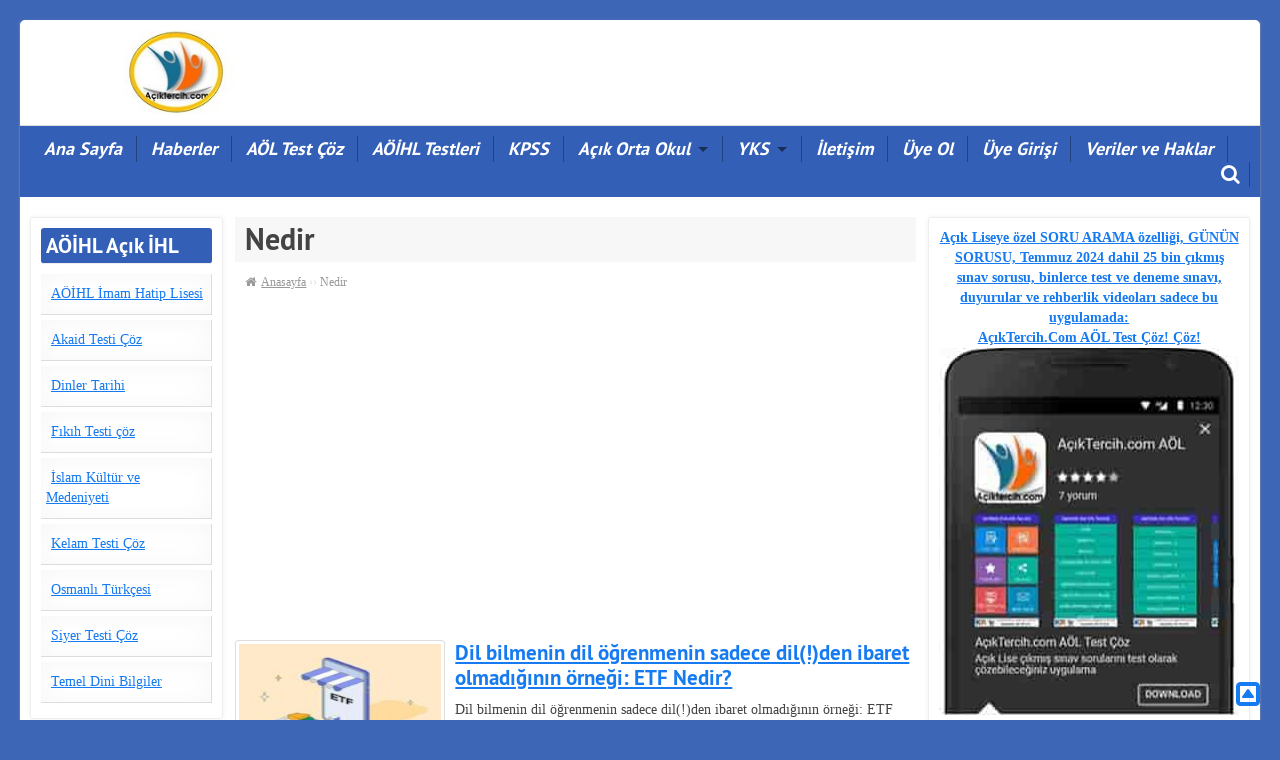

--- FILE ---
content_type: text/html; charset=UTF-8
request_url: https://aciktercih.com/kategori/nedir/
body_size: 18781
content:
<!DOCTYPE html><html lang="tr"><head><meta charset="UTF-8" />
<!--[if lt IE 9]><script src="https://html5shim.googlecode.com/svn/trunk/html5.js"></script><![endif]--><title>  Nedir - Açık Tercih</title><meta name="viewport" content="width=device-width, initial-scale=1, maximum-scale=1" /><link data-optimized="1" rel="stylesheet" type="text/css" href="https://aciktercih.com/wp-content/litespeed/css/710742f90da928a76fbe0236a4369562.css?ver=69562" /><link data-optimized="1" rel="stylesheet" type="text/css" media="all" href="https://aciktercih.com/wp-content/litespeed/css/240fb45ad6bff5c3a0344d1a2b424828.css?ver=24828" /><link rel="alternate" type="application/rss+xml" title="Açık Tercih RSS Feed" href="https://aciktercih.com/feed/" /><link rel="shortcut icon" href="https://aciktercih.com/wp-content/uploads/acik-tercih-acik-ogretim-logo.jpg" type="image/x-icon" /><link rel="pingback" href="https://aciktercih.com/xmlrpc.php" /><style type="text/css">body{background-color:#3e66b7}#navmenu,.mobinav_btn,.mobinav_nav,.yanmenu .heiki,.sayfalama a.btn,.cat-item:hover,.yanmenu .menu-item:hover,#commentSubmit,.search-widget .search-submit,.wpcf7-submit,.related li:hover,.bulten .button,.btn.active,.rgec{background-color:#335fb7}a:hover,.wbaslik{color:#335fb7}</style><meta name='robots' content='max-image-preview:large' /> <script>MathJax={tex:{inlineMath:[['$','$'],['\\(','\\)']],processEscapes:!0},options:{ignoreHtmlClass:'tex2jax_ignore|editor-rich-text'}}</script> <link rel='dns-prefetch' href='//cdn.jsdelivr.net' /><link rel='dns-prefetch' href='//www.googletagmanager.com' /><link rel='dns-prefetch' href='//pagead2.googlesyndication.com' /><link rel="alternate" type="application/rss+xml" title="Açık Tercih &raquo; Nedir kategori beslemesi" href="https://aciktercih.com/kategori/nedir/feed/" /><link data-optimized="1" rel='stylesheet' id='mtq_CoreStyleSheets-css' href='https://aciktercih.com/wp-content/litespeed/css/4c6d2bc0ce886bd81befb8cc47205f25.css?ver=9d99f' type='text/css' media='all' /><link data-optimized="1" rel='stylesheet' id='mtq_ThemeStyleSheets-css' href='https://aciktercih.com/wp-content/litespeed/css/4d4d264f689594c2ddfab2004fa4a1ad.css?ver=fcf8d' type='text/css' media='all' /><link data-optimized="1" rel='stylesheet' id='wp-block-library-css' href='https://aciktercih.com/wp-content/litespeed/css/6189d7c21dd03bf97f7c73feb8146f3b.css?ver=a8bd4' type='text/css' media='all' /><link data-optimized="1" rel='stylesheet' id='classic-theme-styles-css' href='https://aciktercih.com/wp-content/litespeed/css/6ee7ff60024c4d1c6c9d66eabe508b16.css?ver=3e6ef' type='text/css' media='all' /><style id='global-styles-inline-css' type='text/css'>body{--wp--preset--color--black:#000;--wp--preset--color--cyan-bluish-gray:#abb8c3;--wp--preset--color--white:#fff;--wp--preset--color--pale-pink:#f78da7;--wp--preset--color--vivid-red:#cf2e2e;--wp--preset--color--luminous-vivid-orange:#ff6900;--wp--preset--color--luminous-vivid-amber:#fcb900;--wp--preset--color--light-green-cyan:#7bdcb5;--wp--preset--color--vivid-green-cyan:#00d084;--wp--preset--color--pale-cyan-blue:#8ed1fc;--wp--preset--color--vivid-cyan-blue:#0693e3;--wp--preset--color--vivid-purple:#9b51e0;--wp--preset--gradient--vivid-cyan-blue-to-vivid-purple:linear-gradient(135deg,rgba(6,147,227,1) 0%,#9b51e0 100%);--wp--preset--gradient--light-green-cyan-to-vivid-green-cyan:linear-gradient(135deg,#7adcb4 0%,#00d082 100%);--wp--preset--gradient--luminous-vivid-amber-to-luminous-vivid-orange:linear-gradient(135deg,rgba(252,185,0,1) 0%,rgba(255,105,0,1) 100%);--wp--preset--gradient--luminous-vivid-orange-to-vivid-red:linear-gradient(135deg,rgba(255,105,0,1) 0%,#cf2e2e 100%);--wp--preset--gradient--very-light-gray-to-cyan-bluish-gray:linear-gradient(135deg,#eee 0%,#a9b8c3 100%);--wp--preset--gradient--cool-to-warm-spectrum:linear-gradient(135deg,#4aeadc 0%,#9778d1 20%,#cf2aba 40%,#ee2c82 60%,#fb6962 80%,#fef84c 100%);--wp--preset--gradient--blush-light-purple:linear-gradient(135deg,#ffceec 0%,#9896f0 100%);--wp--preset--gradient--blush-bordeaux:linear-gradient(135deg,#fecda5 0%,#fe2d2d 50%,#6b003e 100%);--wp--preset--gradient--luminous-dusk:linear-gradient(135deg,#ffcb70 0%,#c751c0 50%,#4158d0 100%);--wp--preset--gradient--pale-ocean:linear-gradient(135deg,#fff5cb 0%,#b6e3d4 50%,#33a7b5 100%);--wp--preset--gradient--electric-grass:linear-gradient(135deg,#caf880 0%,#71ce7e 100%);--wp--preset--gradient--midnight:linear-gradient(135deg,#020381 0%,#2874fc 100%);--wp--preset--duotone--dark-grayscale:url('#wp-duotone-dark-grayscale');--wp--preset--duotone--grayscale:url('#wp-duotone-grayscale');--wp--preset--duotone--purple-yellow:url('#wp-duotone-purple-yellow');--wp--preset--duotone--blue-red:url('#wp-duotone-blue-red');--wp--preset--duotone--midnight:url('#wp-duotone-midnight');--wp--preset--duotone--magenta-yellow:url('#wp-duotone-magenta-yellow');--wp--preset--duotone--purple-green:url('#wp-duotone-purple-green');--wp--preset--duotone--blue-orange:url('#wp-duotone-blue-orange');--wp--preset--font-size--small:13px;--wp--preset--font-size--medium:20px;--wp--preset--font-size--large:36px;--wp--preset--font-size--x-large:42px;--wp--preset--spacing--20:.44rem;--wp--preset--spacing--30:.67rem;--wp--preset--spacing--40:1rem;--wp--preset--spacing--50:1.5rem;--wp--preset--spacing--60:2.25rem;--wp--preset--spacing--70:3.38rem;--wp--preset--spacing--80:5.06rem;--wp--preset--shadow--natural:6px 6px 9px rgba(0,0,0,.2);--wp--preset--shadow--deep:12px 12px 50px rgba(0,0,0,.4);--wp--preset--shadow--sharp:6px 6px 0px rgba(0,0,0,.2);--wp--preset--shadow--outlined:6px 6px 0px -3px rgba(255,255,255,1),6px 6px rgba(0,0,0,1);--wp--preset--shadow--crisp:6px 6px 0px rgba(0,0,0,1)}:where(.is-layout-flex){gap:.5em}body .is-layout-flow>.alignleft{float:left;margin-inline-start:0;margin-inline-end:2em}body .is-layout-flow>.alignright{float:right;margin-inline-start:2em;margin-inline-end:0}body .is-layout-flow>.aligncenter{margin-left:auto !important;margin-right:auto !important}body .is-layout-constrained>.alignleft{float:left;margin-inline-start:0;margin-inline-end:2em}body .is-layout-constrained>.alignright{float:right;margin-inline-start:2em;margin-inline-end:0}body .is-layout-constrained>.aligncenter{margin-left:auto !important;margin-right:auto !important}body .is-layout-constrained>:where(:not(.alignleft):not(.alignright):not(.alignfull)){max-width:var(--wp--style--global--content-size);margin-left:auto !important;margin-right:auto !important}body .is-layout-constrained>.alignwide{max-width:var(--wp--style--global--wide-size)}body .is-layout-flex{display:flex}body .is-layout-flex{flex-wrap:wrap;align-items:center}body .is-layout-flex>*{margin:0}:where(.wp-block-columns.is-layout-flex){gap:2em}.has-black-color{color:var(--wp--preset--color--black) !important}.has-cyan-bluish-gray-color{color:var(--wp--preset--color--cyan-bluish-gray) !important}.has-white-color{color:var(--wp--preset--color--white) !important}.has-pale-pink-color{color:var(--wp--preset--color--pale-pink) !important}.has-vivid-red-color{color:var(--wp--preset--color--vivid-red) !important}.has-luminous-vivid-orange-color{color:var(--wp--preset--color--luminous-vivid-orange) !important}.has-luminous-vivid-amber-color{color:var(--wp--preset--color--luminous-vivid-amber) !important}.has-light-green-cyan-color{color:var(--wp--preset--color--light-green-cyan) !important}.has-vivid-green-cyan-color{color:var(--wp--preset--color--vivid-green-cyan) !important}.has-pale-cyan-blue-color{color:var(--wp--preset--color--pale-cyan-blue) !important}.has-vivid-cyan-blue-color{color:var(--wp--preset--color--vivid-cyan-blue) !important}.has-vivid-purple-color{color:var(--wp--preset--color--vivid-purple) !important}.has-black-background-color{background-color:var(--wp--preset--color--black) !important}.has-cyan-bluish-gray-background-color{background-color:var(--wp--preset--color--cyan-bluish-gray) !important}.has-white-background-color{background-color:var(--wp--preset--color--white) !important}.has-pale-pink-background-color{background-color:var(--wp--preset--color--pale-pink) !important}.has-vivid-red-background-color{background-color:var(--wp--preset--color--vivid-red) !important}.has-luminous-vivid-orange-background-color{background-color:var(--wp--preset--color--luminous-vivid-orange) !important}.has-luminous-vivid-amber-background-color{background-color:var(--wp--preset--color--luminous-vivid-amber) !important}.has-light-green-cyan-background-color{background-color:var(--wp--preset--color--light-green-cyan) !important}.has-vivid-green-cyan-background-color{background-color:var(--wp--preset--color--vivid-green-cyan) !important}.has-pale-cyan-blue-background-color{background-color:var(--wp--preset--color--pale-cyan-blue) !important}.has-vivid-cyan-blue-background-color{background-color:var(--wp--preset--color--vivid-cyan-blue) !important}.has-vivid-purple-background-color{background-color:var(--wp--preset--color--vivid-purple) !important}.has-black-border-color{border-color:var(--wp--preset--color--black) !important}.has-cyan-bluish-gray-border-color{border-color:var(--wp--preset--color--cyan-bluish-gray) !important}.has-white-border-color{border-color:var(--wp--preset--color--white) !important}.has-pale-pink-border-color{border-color:var(--wp--preset--color--pale-pink) !important}.has-vivid-red-border-color{border-color:var(--wp--preset--color--vivid-red) !important}.has-luminous-vivid-orange-border-color{border-color:var(--wp--preset--color--luminous-vivid-orange) !important}.has-luminous-vivid-amber-border-color{border-color:var(--wp--preset--color--luminous-vivid-amber) !important}.has-light-green-cyan-border-color{border-color:var(--wp--preset--color--light-green-cyan) !important}.has-vivid-green-cyan-border-color{border-color:var(--wp--preset--color--vivid-green-cyan) !important}.has-pale-cyan-blue-border-color{border-color:var(--wp--preset--color--pale-cyan-blue) !important}.has-vivid-cyan-blue-border-color{border-color:var(--wp--preset--color--vivid-cyan-blue) !important}.has-vivid-purple-border-color{border-color:var(--wp--preset--color--vivid-purple) !important}.has-vivid-cyan-blue-to-vivid-purple-gradient-background{background:var(--wp--preset--gradient--vivid-cyan-blue-to-vivid-purple) !important}.has-light-green-cyan-to-vivid-green-cyan-gradient-background{background:var(--wp--preset--gradient--light-green-cyan-to-vivid-green-cyan) !important}.has-luminous-vivid-amber-to-luminous-vivid-orange-gradient-background{background:var(--wp--preset--gradient--luminous-vivid-amber-to-luminous-vivid-orange) !important}.has-luminous-vivid-orange-to-vivid-red-gradient-background{background:var(--wp--preset--gradient--luminous-vivid-orange-to-vivid-red) !important}.has-very-light-gray-to-cyan-bluish-gray-gradient-background{background:var(--wp--preset--gradient--very-light-gray-to-cyan-bluish-gray) !important}.has-cool-to-warm-spectrum-gradient-background{background:var(--wp--preset--gradient--cool-to-warm-spectrum) !important}.has-blush-light-purple-gradient-background{background:var(--wp--preset--gradient--blush-light-purple) !important}.has-blush-bordeaux-gradient-background{background:var(--wp--preset--gradient--blush-bordeaux) !important}.has-luminous-dusk-gradient-background{background:var(--wp--preset--gradient--luminous-dusk) !important}.has-pale-ocean-gradient-background{background:var(--wp--preset--gradient--pale-ocean) !important}.has-electric-grass-gradient-background{background:var(--wp--preset--gradient--electric-grass) !important}.has-midnight-gradient-background{background:var(--wp--preset--gradient--midnight) !important}.has-small-font-size{font-size:var(--wp--preset--font-size--small) !important}.has-medium-font-size{font-size:var(--wp--preset--font-size--medium) !important}.has-large-font-size{font-size:var(--wp--preset--font-size--large) !important}.has-x-large-font-size{font-size:var(--wp--preset--font-size--x-large) !important}.wp-block-navigation a:where(:not(.wp-element-button)){color:inherit}:where(.wp-block-columns.is-layout-flex){gap:2em}.wp-block-pullquote{font-size:1.5em;line-height:1.6}</style><link data-optimized="1" rel='stylesheet' id='toc-screen-css' href='https://aciktercih.com/wp-content/litespeed/css/7bb690c1bde2e60869aca5bc1e30cf6f.css?ver=5cc54' type='text/css' media='all' /><style id='toc-screen-inline-css' type='text/css'>div#toc_container ul li{font-size:100%}</style><style id='akismet-widget-style-inline-css' type='text/css'>.a-stats{--akismet-color-mid-green:#357b49;--akismet-color-white:#fff;--akismet-color-light-grey:#f6f7f7;max-width:350px;width:auto}.a-stats *{all:unset;box-sizing:border-box}.a-stats strong{font-weight:600}.a-stats a.a-stats__link,.a-stats a.a-stats__link:visited,.a-stats a.a-stats__link:active{background:var(--akismet-color-mid-green);border:none;box-shadow:none;border-radius:8px;color:var(--akismet-color-white);cursor:pointer;display:block;font-family:-apple-system,BlinkMacSystemFont,'Segoe UI','Roboto','Oxygen-Sans','Ubuntu','Cantarell','Helvetica Neue',sans-serif;font-weight:500;padding:12px;text-align:center;text-decoration:none;transition:all .2s ease}.widget .a-stats a.a-stats__link:focus{background:var(--akismet-color-mid-green);color:var(--akismet-color-white);text-decoration:none}.a-stats a.a-stats__link:hover{filter:brightness(110%);box-shadow:0 4px 12px rgba(0,0,0,.06),0 0 2px rgba(0,0,0,.16)}.a-stats .count{color:var(--akismet-color-white);display:block;font-size:1.5em;line-height:1.4;padding:0 13px;white-space:nowrap}</style><link data-optimized="1" rel='stylesheet' id='tablepress-default-css' href='https://aciktercih.com/wp-content/litespeed/css/7242440ca8bb7cd6da4f1ae95d58c952.css?ver=13b64' type='text/css' media='all' /> <script type='text/javascript' src='https://aciktercih.com/wp-includes/js/jquery/jquery.min.js?ver=3.6.4' id='jquery-core-js'></script> <script type='text/javascript' src='https://aciktercih.com/wp-includes/js/jquery/jquery-migrate.min.js?ver=3.4.0' id='jquery-migrate-js'></script> <script data-optimized="1" type='text/javascript' src='https://aciktercih.com/wp-content/litespeed/js/f4ccab65d4464307c12b429be359880a.js?ver=68414' id='mtq_script-js'></script>  <script type='text/javascript' src='https://www.googletagmanager.com/gtag/js?id=G-X68SKB8XTM' id='google_gtagjs-js' async></script> <script type='text/javascript' id='google_gtagjs-js-after'>window.dataLayer = window.dataLayer || [];function gtag(){dataLayer.push(arguments);}
gtag("set","linker",{"domains":["aciktercih.com"]});
gtag("js", new Date());
gtag("set", "developer_id.dZTNiMT", true);
gtag("config", "G-X68SKB8XTM");</script> <link rel="https://api.w.org/" href="https://aciktercih.com/wp-json/" /><link rel="alternate" type="application/json" href="https://aciktercih.com/wp-json/wp/v2/categories/2157" /><meta name="generator" content="Site Kit by Google 1.124.0" /><meta name="google-adsense-platform-account" content="ca-host-pub-2644536267352236"><meta name="google-adsense-platform-domain" content="sitekit.withgoogle.com"> <script async="async" src="https://pagead2.googlesyndication.com/pagead/js/adsbygoogle.js?client=ca-pub-2057448755785224&amp;host=ca-host-pub-2644536267352236" crossorigin="anonymous" type="text/javascript"></script> </head><body data-rsssl=1><div class="wrapper"><header id="header" class="span12"><div class="logo grid span3"><span><a href="https://aciktercih.com" title="Açık Tercih"><img src="https://aciktercih.com/wp-content/uploads/ak-tercih-acik-ogretim.jpg" width="295" height="90" alt="Açık Tercih" /></a></span></div><div class="mob-menu"></div><div class="ustreklam span8 grid-right"><div class="aligncenter"></div></div></header><nav id="navmenu" class="grid span12" role="navigation"><ul id="menu-anamenu" class="sf-menu"><li id="menu-item-18151" class="menu-item menu-item-type-custom menu-item-object-custom menu-item-home menu-item-18151"><a href="https://aciktercih.com/">Ana Sayfa</a></li><li id="menu-item-209" class="megamenu menu-item menu-item-type-taxonomy menu-item-object-category menu-item-209"><a href="https://aciktercih.com/kategori/haberler/">Haberler</a></li><li id="menu-item-16999" class="menu-item menu-item-type-taxonomy menu-item-object-category menu-item-16999"><a href="https://aciktercih.com/kategori/test-anasayfalari/">AÖL Test Çöz</a></li><li id="menu-item-21455" class="menu-item menu-item-type-custom menu-item-object-custom menu-item-21455"><a href="https://aciktercih.com/aoihl/mesleki-acik-ogretim-lisesi-imam-hatip-programi-uzaktan-egitim-alan-dersleri-online-testleri/">AÖİHL Testleri</a></li><li id="menu-item-39612" class="menu-item menu-item-type-taxonomy menu-item-object-category menu-item-39612"><a href="https://aciktercih.com/kategori/kpss/">KPSS</a></li><li id="menu-item-20096" class="menu-item menu-item-type-taxonomy menu-item-object-category menu-item-has-children menu-item-20096"><a href="https://aciktercih.com/kategori/aio/">Açık Orta Okul</a><ul class="sub-menu"><li id="menu-item-37068" class="menu-item menu-item-type-post_type menu-item-object-post menu-item-37068"><a href="https://aciktercih.com/aio/acik-tercihten-acik-ogretim-ortaokulu-cikmis-sinav-sorulari-uygulamasi/">AİO Mobil Uygulama</a></li><li id="menu-item-35297" class="menu-item menu-item-type-taxonomy menu-item-object-category menu-item-35297"><a href="https://aciktercih.com/kategori/aio/almanca-aio/">Almanca 5-6-7-8. Sınıflar</a></li><li id="menu-item-35298" class="menu-item menu-item-type-taxonomy menu-item-object-category menu-item-35298"><a href="https://aciktercih.com/kategori/aio/din-kulturu-ve-ahlak-bilgisi-5/">Din Kültürü ve Ahlak Bilgisi 5. Sınıf</a></li><li id="menu-item-35299" class="menu-item menu-item-type-taxonomy menu-item-object-category menu-item-35299"><a href="https://aciktercih.com/kategori/aio/din-kulturu-ve-ahlak-bilgisi-6/">Din Kültürü ve Ahlak Bilgisi 6. Sınıf</a></li><li id="menu-item-35300" class="menu-item menu-item-type-taxonomy menu-item-object-category menu-item-35300"><a href="https://aciktercih.com/kategori/aio/din-kulturu-ve-ahlak-bilgisi-7/">Din Kültürü ve Ahlak Bilgisi 7. Sınıf</a></li><li id="menu-item-35301" class="menu-item menu-item-type-taxonomy menu-item-object-category menu-item-35301"><a href="https://aciktercih.com/kategori/aio/din-kulturu-ve-ahlak-bilgisi-8/">Din Kültürü ve Ahlak Bilgisi 8. Sınıf</a></li><li id="menu-item-35302" class="menu-item menu-item-type-taxonomy menu-item-object-category menu-item-35302"><a href="https://aciktercih.com/kategori/aio/fen-bilgisi-5/">Fen Bilgisi 5. Sınıf</a></li><li id="menu-item-35303" class="menu-item menu-item-type-taxonomy menu-item-object-category menu-item-35303"><a href="https://aciktercih.com/kategori/aio/fen-bilgisi-6/">Fen Bilgisi 6. Sınıf</a></li><li id="menu-item-35304" class="menu-item menu-item-type-taxonomy menu-item-object-category menu-item-35304"><a href="https://aciktercih.com/kategori/aio/fen-bilgisi-7/">Fen Bilgisi 7. Sınıf</a></li><li id="menu-item-35305" class="menu-item menu-item-type-taxonomy menu-item-object-category menu-item-35305"><a href="https://aciktercih.com/kategori/aio/fen-bilgisi-8/">Fen Bilgisi 8. Sınıf</a></li><li id="menu-item-35306" class="menu-item menu-item-type-taxonomy menu-item-object-category menu-item-35306"><a href="https://aciktercih.com/kategori/aio/fransizca-aio/">Fransızca 5-6-7-8. Sınıflar</a></li><li id="menu-item-35307" class="menu-item menu-item-type-taxonomy menu-item-object-category menu-item-35307"><a href="https://aciktercih.com/kategori/aio/ingilizce-aio/">İngilizce 5-6-7-8. Sınıflar</a></li><li id="menu-item-35308" class="menu-item menu-item-type-taxonomy menu-item-object-category menu-item-35308"><a href="https://aciktercih.com/kategori/aio/matematik-5/">Matematik 5. Sınıf</a></li><li id="menu-item-35309" class="menu-item menu-item-type-taxonomy menu-item-object-category menu-item-35309"><a href="https://aciktercih.com/kategori/aio/matematik-6/">Matematik 6. Sınıf</a></li><li id="menu-item-35310" class="menu-item menu-item-type-taxonomy menu-item-object-category menu-item-35310"><a href="https://aciktercih.com/kategori/aio/matematik-7/">Matematik 7. Sınıf</a></li><li id="menu-item-35311" class="menu-item menu-item-type-taxonomy menu-item-object-category menu-item-35311"><a href="https://aciktercih.com/kategori/aio/matematik-8/">Matematik 8. Sınıf</a></li><li id="menu-item-35312" class="menu-item menu-item-type-taxonomy menu-item-object-category menu-item-35312"><a href="https://aciktercih.com/kategori/aio/sosyal-bilgiler-5/">Sosyal Bilgiler 5. Sınıf</a></li><li id="menu-item-35313" class="menu-item menu-item-type-taxonomy menu-item-object-category menu-item-35313"><a href="https://aciktercih.com/kategori/aio/sosyal-bilgiler-6/">Sosyal Bilgiler 6. Sınıf</a></li><li id="menu-item-35314" class="menu-item menu-item-type-taxonomy menu-item-object-category menu-item-35314"><a href="https://aciktercih.com/kategori/aio/sosyal-bilgiler-7/">Sosyal Bilgiler 7. Sınıf</a></li><li id="menu-item-35319" class="menu-item menu-item-type-taxonomy menu-item-object-category menu-item-35319"><a href="https://aciktercih.com/kategori/aio/inkilap-tarihi/">T.C. İnkılap Tarihi ve Atatürkçülük 8. Sınıf</a></li><li id="menu-item-35315" class="menu-item menu-item-type-taxonomy menu-item-object-category menu-item-35315"><a href="https://aciktercih.com/kategori/aio/turkce-5/">Türkçe 5. Sınıf</a></li><li id="menu-item-35316" class="menu-item menu-item-type-taxonomy menu-item-object-category menu-item-35316"><a href="https://aciktercih.com/kategori/aio/turkce-6/">Türkçe 6. Sınıf</a></li><li id="menu-item-35317" class="menu-item menu-item-type-taxonomy menu-item-object-category menu-item-35317"><a href="https://aciktercih.com/kategori/aio/turkce-7/">Türkçe 7. Sınıf</a></li><li id="menu-item-35318" class="menu-item menu-item-type-taxonomy menu-item-object-category menu-item-35318"><a href="https://aciktercih.com/kategori/aio/turkce-8/">Türkçe 8. Sınıf</a></li></ul></li><li id="menu-item-417" class="menu-item menu-item-type-taxonomy menu-item-object-category menu-item-has-children menu-item-417"><a href="https://aciktercih.com/kategori/yks/">YKS</a><ul class="sub-menu"><li id="menu-item-418" class="menu-item menu-item-type-taxonomy menu-item-object-category menu-item-418"><a href="https://aciktercih.com/kategori/universite/">Üniversiteler</a></li><li id="menu-item-482" class="menu-item menu-item-type-taxonomy menu-item-object-category menu-item-482"><a href="https://aciktercih.com/kategori/onlisans/">Önlisans Bölümleri</a></li><li id="menu-item-483" class="menu-item menu-item-type-taxonomy menu-item-object-category menu-item-483"><a href="https://aciktercih.com/kategori/ea/">Eşit Ağırlık Puanlı Bölümler</a></li><li id="menu-item-484" class="menu-item menu-item-type-taxonomy menu-item-object-category menu-item-484"><a href="https://aciktercih.com/kategori/soz/">Sözel Puanlı Bölümler</a></li><li id="menu-item-485" class="menu-item menu-item-type-taxonomy menu-item-object-category menu-item-485"><a href="https://aciktercih.com/kategori/say/">Sayısal Puanlı Bölümler</a></li></ul></li><li id="menu-item-486" class="menu-item menu-item-type-post_type menu-item-object-page menu-item-486"><a href="https://aciktercih.com/iletisim/">İletişim</a></li><li id="menu-item-16998" class="menu-item menu-item-type-custom menu-item-object-custom menu-item-16998"><a href="https://aciktercih.com/haberler/acik-tercih-acik-lise-testleri-icin-ucretsiz-uyelik-kayitlari-basladi/">Üye Ol</a></li><li id="menu-item-18180" class="menu-item menu-item-type-custom menu-item-object-custom menu-item-18180"><a href="https://aciktercih.com/wp-login.php">Üye Girişi</a></li><li id="menu-item-15991" class="menu-item menu-item-type-post_type menu-item-object-page menu-item-privacy-policy menu-item-15991"><a rel="privacy-policy" href="https://aciktercih.com/privacy-policy/">Veriler ve Haklar</a></li><li class="search-header"><a class="search-button" href="#"><i class="fa fa-search"></i></a><div class="searchform" id="sform"><form action="https://aciktercih.com/" method="get">
<input type="text" placeholder="Anahtar kelimeyi yazınız..." class="search_input" name="s"></form></div><div class="clear"></div></li></ul></nav><div class="clear"></div><div class="mobilarama"><form class="search-widget" action="/index.php" method="get" role="search"><label><input class="search-field span9" type="search" title="Arama:" name="s" value="" placeholder="Aranacak kelimeyi yazınız …"></label><input class="search-submit span2" type="submit" value="Ara"></form></div><section id="content"><div class="span7 grid catpage"><div class="kbaslik"><h1>Nedir</h1></div><div class="breadcrumbs span8 grid" xmlns:v="http://rdf.data-vocabulary.org/#"><span typeof="v:Breadcrumb"><a title="Açık Tercih" href="https://aciktercih.com" rel="v:url" property="v:title">Anasayfa</a></span> <span class="sep"> &rsaquo;&rsaquo; </span> <span class="current" typeof="v:Breadcrumb" property="v:title">Nedir</span></div><div class="clear"></div><div class="aligncenter"><script async src="//pagead2.googlesyndication.com/pagead/js/adsbygoogle.js"></script> <ins class="adsbygoogle"
style="display:block; text-align:center;"
data-ad-layout="in-article"
data-ad-format="fluid"
data-ad-client="ca-pub-2057448755785224"
data-ad-slot="6062509690"></ins> <script>(adsbygoogle = window.adsbygoogle || []).push({});</script> </div><br /><article class="yazi_genis"><div class="post-resim"><a title="Dil bilmenin dil öğrenmenin sadece dil(!)den ibaret olmadığının örneği: ETF Nedir?" href="https://aciktercih.com/nedir/dil-bilmenin-dil-ogrenmenin-sadece-dilden-ibaret-olmadiginin-ornegi-etf-nedir/"><figure><img src="https://aciktercih.com/wp-content/uploads/etf-1-min-150x150.jpg" alt="Dil bilmenin dil öğrenmenin sadece dil(!)den ibaret olmadığının örneği: ETF Nedir?" class="alignleft" width="210" height="130"  /></figure></a></div><h2><a title="Dil bilmenin dil öğrenmenin sadece dil(!)den ibaret olmadığının örneği: ETF Nedir?" href="https://aciktercih.com/nedir/dil-bilmenin-dil-ogrenmenin-sadece-dilden-ibaret-olmadiginin-ornegi-etf-nedir/">Dil bilmenin dil öğrenmenin sadece dil(!)den ibaret olmadığının örneği: ETF Nedir?</a></h2><div class="excerp">Dil bilmenin dil öğrenmenin sadece dil(!)den ibaret olmadığının örneği: ETF Nedir? Aşağıdaki yazı Midas&#8217;ın Kulakları&#8216;dan alıntı bir yazıdır. &#8220;ETF nedir?&#8221; sorusu çerçevesinde bir dili bilmenin,..</div>
<span class="detay"><span class="kategori"><i class="fa fa-bars"></i><a href="https://aciktercih.com/kategori/nedir/" rel="category tag">Nedir</a></span><span class="tarih"><i class="fa fa-clock-o"></i>9 Mayıs 2025</span></span></article><article class="yazi_genis"><div class="post-resim"><a title="Faraday kafesi nedir, nasıl çalışır, ne işe yarar, nerelerde kullanılır?" href="https://aciktercih.com/fizik/faraday-kafesi-nedir-nasil-calisir-ne-ise-yarar-nerelerde-kullanilir/"><figure><img src="https://aciktercih.com/wp-content/uploads/Tesla_bobininden_cikan_elektrostatik_bosalmaya_karsi_faraday_kafesi-min-150x150.jpg" alt="Faraday kafesi nedir, nasıl çalışır, ne işe yarar, nerelerde kullanılır?" class="alignleft" width="210" height="130"  /></figure></a></div><h2><a title="Faraday kafesi nedir, nasıl çalışır, ne işe yarar, nerelerde kullanılır?" href="https://aciktercih.com/fizik/faraday-kafesi-nedir-nasil-calisir-ne-ise-yarar-nerelerde-kullanilir/">Faraday kafesi nedir, nasıl çalışır, ne işe yarar, nerelerde kullanılır?</a></h2><div class="excerp">Faraday kafesi nedir, ne işe yarar, nerelerde kullanılır? 24.12.2024 tarihinde Balıkesir&#8217;de bir mühimmat fabrikasında meydana gelen patlamada 12 kişi hayatını kaybederken aynı fabrikada 10 yıl..</div>
<span class="detay"><span class="kategori"><i class="fa fa-bars"></i><a href="https://aciktercih.com/kategori/fizik/" rel="category tag">Fizik</a>, <a href="https://aciktercih.com/kategori/nedir/" rel="category tag">Nedir</a></span><span class="tarih"><i class="fa fa-clock-o"></i>24 Aralık 2024</span></span></article><article class="yazi_genis"><div class="post-resim"><a title="Adamın biri, bisikletle Türkiye’den İran’a geçiyormuş, selesinde kocaman bir torba.. Gümrük görevlisi şüphelenmiş haliyle, “Aç torbayı”" href="https://aciktercih.com/nedir/adamin-biri-bisikletle-turkiyeden-irana-geciyormus-selesinde-kocaman-bir-torba-gumruk-gorevlisi-suphelenmis-haliyle-ac-torbayi/"><figure><img src="https://aciktercih.com/wp-content/uploads/tyt-ayt-felsefe-mobil-uygulama--150x150.jpg" alt="Adamın biri, bisikletle Türkiye’den İran’a geçiyormuş, selesinde kocaman bir torba.. Gümrük görevlisi şüphelenmiş haliyle, “Aç torbayı”" class="alignleft" width="210" height="130"  /></figure></a></div><h2><a title="Adamın biri, bisikletle Türkiye’den İran’a geçiyormuş, selesinde kocaman bir torba.. Gümrük görevlisi şüphelenmiş haliyle, “Aç torbayı”" href="https://aciktercih.com/nedir/adamin-biri-bisikletle-turkiyeden-irana-geciyormus-selesinde-kocaman-bir-torba-gumruk-gorevlisi-suphelenmis-haliyle-ac-torbayi/">Adamın biri, bisikletle Türkiye’den İran’a geçiyormuş, selesinde kocaman bir torba.. Gümrük görevlisi şüphelenmiş haliyle, “Aç torbayı”</a></h2><div class="excerp">Adamın biri, bisikletle Türkiye’den İran’a geçiyormuş, selesinde kocaman bir torba.. Gümrük görevlisi şüphelenmiş haliyle, “Aç torbayı” demiş. Adam açmış, kum çıkmış. İki gün sonra, aynı..</div>
<span class="detay"><span class="kategori"><i class="fa fa-bars"></i><a href="https://aciktercih.com/kategori/nedir/" rel="category tag">Nedir</a>, <a href="https://aciktercih.com/kategori/rehberlik_yazilari/" rel="category tag">Rehberlik Yazıları</a></span><span class="tarih"><i class="fa fa-clock-o"></i>16 Aralık 2024</span></span></article><article class="yazi_genis"><div class="post-resim"><a title="Hangi Kuşaktansınız? X kuşağı, Z kuşağı, Alfa kuşağı ne demek? Kayıp kuşağı tanıyor musunuz?" href="https://aciktercih.com/nedir/hangi-kusaktansiniz-x-kusagi-z-kusagi-alfa-kusagi-ne-demek-kayip-kusagi-taniyor-musunuz/"><figure><img src="https://aciktercih.com/wp-content/uploads/bati-dunyasinda-kusaklar-1-150x150.png" alt="Hangi Kuşaktansınız? X kuşağı, Z kuşağı, Alfa kuşağı ne demek? Kayıp kuşağı tanıyor musunuz?" class="alignleft" width="210" height="130"  /></figure></a></div><h2><a title="Hangi Kuşaktansınız? X kuşağı, Z kuşağı, Alfa kuşağı ne demek? Kayıp kuşağı tanıyor musunuz?" href="https://aciktercih.com/nedir/hangi-kusaktansiniz-x-kusagi-z-kusagi-alfa-kusagi-ne-demek-kayip-kusagi-taniyor-musunuz/">Hangi Kuşaktansınız? X kuşağı, Z kuşağı, Alfa kuşağı ne demek? Kayıp kuşağı tanıyor musunuz?</a></h2><div class="excerp">Hangi Kuşaktansınız? X kuşağı, Z kuşağı, Alfa kuşağı ne demek? Kayıp kuşağı tanıyor musunuz? Farklı yaş grupları arasında belirgin kültürel, davranışsal ve zihinsel farklılıklar neredeyse..</div>
<span class="detay"><span class="kategori"><i class="fa fa-bars"></i><a href="https://aciktercih.com/kategori/nedir/" rel="category tag">Nedir</a></span><span class="tarih"><i class="fa fa-clock-o"></i>12 Aralık 2024</span></span></article><article class="yazi_genis"><div class="post-resim"><a title="X, Y, Z yetmediyse Alfa verelim demiştik! Şimdi o da bitti: Beta Kuşağı geliyor." href="https://aciktercih.com/kimdir/x-y-z-alfa-yetmediyse-beta-verelim/"><figure><img src="https://aciktercih.com/wp-content/uploads/Manas-destani-150x150.jpg" alt="X, Y, Z yetmediyse Alfa verelim demiştik! Şimdi o da bitti: Beta Kuşağı geliyor." class="alignleft" width="210" height="130"  /></figure></a></div><h2><a title="X, Y, Z yetmediyse Alfa verelim demiştik! Şimdi o da bitti: Beta Kuşağı geliyor." href="https://aciktercih.com/kimdir/x-y-z-alfa-yetmediyse-beta-verelim/">X, Y, Z yetmediyse Alfa verelim demiştik! Şimdi o da bitti: Beta Kuşağı geliyor.</a></h2><div class="excerp">1 Ocak 2025’ten itibaren doğan bebekler, &#8220;Beta Kuşağı&#8221; olarak adlandırılan yeni bir neslin ilk üyeleri olacak. Kuşak sınıflandırma merakının geçmişini tam olarak ortaya koymak mümkün..</div>
<span class="detay"><span class="kategori"><i class="fa fa-bars"></i><a href="https://aciktercih.com/kategori/kimdir/" rel="category tag">kimdir</a>, <a href="https://aciktercih.com/kategori/nedir/" rel="category tag">Nedir</a></span><span class="tarih"><i class="fa fa-clock-o"></i>2 Kasım 2024</span></span></article><article class="yazi_genis"><div class="post-resim"><a title="Üzerinde çalışıp kafa yorduğunuz her şeyin hem sağlık ve fayda, hem de kazanç ve kâra dönüşebileceğinin bir örneği: Sığla ağacı ve sığla yağı" href="https://aciktercih.com/nedir/uzerinde-calisip-kafa-yordugunuz-her-seyin-hem-saglik-ve-fayda-hem-de-kazanc-ve-kara-donusebileceginin-bir-ornegi-sigla-agaci/"><figure><img src="https://aciktercih.com/wp-content/uploads/Sigla-agaci-min-150x150.jpg" alt="Üzerinde çalışıp kafa yorduğunuz her şeyin hem sağlık ve fayda, hem de kazanç ve kâra dönüşebileceğinin bir örneği: Sığla ağacı ve sığla yağı" class="alignleft" width="210" height="130"  /></figure></a></div><h2><a title="Üzerinde çalışıp kafa yorduğunuz her şeyin hem sağlık ve fayda, hem de kazanç ve kâra dönüşebileceğinin bir örneği: Sığla ağacı ve sığla yağı" href="https://aciktercih.com/nedir/uzerinde-calisip-kafa-yordugunuz-her-seyin-hem-saglik-ve-fayda-hem-de-kazanc-ve-kara-donusebileceginin-bir-ornegi-sigla-agaci/">Üzerinde çalışıp kafa yorduğunuz her şeyin hem sağlık ve fayda, hem de kazanç ve kâra dönüşebileceğinin bir örneği: Sığla ağacı ve sığla yağı</a></h2><div class="excerp">Üzerinde çalışıp kafa yorduğunuz her şeyin hem sağlık ve fayda, hem de kazanç ve kâra dönüşebileceğinin bir örneği: Sığla ağacı ve sığla yağı Sığla ağacı,..</div>
<span class="detay"><span class="kategori"><i class="fa fa-bars"></i><a href="https://aciktercih.com/kategori/nedir/" rel="category tag">Nedir</a></span><span class="tarih"><i class="fa fa-clock-o"></i>19 Temmuz 2023</span></span></article><article class="yazi_genis"><div class="post-resim"><a title="Bizim zekamız Hans&#8217;tan daha mı düşük? Ya da Pygmalion etkisi nedir?" href="https://aciktercih.com/psikoloji/pygmalion-etkisi-ya-da-kendi-kendini-gerceklestiren-kehanet/"><figure><img src="https://aciktercih.com/wp-content/uploads/at-zekasi-min-150x150.jpg" alt="Bizim zekamız Hans&#8217;tan daha mı düşük? Ya da Pygmalion etkisi nedir?" class="alignleft" width="210" height="130"  /></figure></a></div><h2><a title="Bizim zekamız Hans&#8217;tan daha mı düşük? Ya da Pygmalion etkisi nedir?" href="https://aciktercih.com/psikoloji/pygmalion-etkisi-ya-da-kendi-kendini-gerceklestiren-kehanet/">Bizim zekamız Hans&#8217;tan daha mı düşük? Ya da Pygmalion etkisi nedir?</a></h2><div class="excerp">Pygmalion Etkisi ya da Zekamız Bir Atın Zekası ile Aynı mı? Maruz kaldığımız durumdan kaçma, kaçınma çabalarımız sonuç vermediğinde, sonraki ve benzer süreçler için de: “Nasılsa..</div>
<span class="detay"><span class="kategori"><i class="fa fa-bars"></i><a href="https://aciktercih.com/kategori/nedir/" rel="category tag">Nedir</a>, <a href="https://aciktercih.com/kategori/psikoloji/" rel="category tag">Psikoloji</a></span><span class="tarih"><i class="fa fa-clock-o"></i>22 Haziran 2023</span></span></article><article class="yazi_genis"><div class="post-resim"><a title="Osmanlı&#8217;nın 176 yıl önceki yardımını unutmadılar! Depremzedeler için büyük vefa örneği" href="https://aciktercih.com/nedir/osmanlinin-176-yil-onceki-yardimini-unutmadilar-depremzedeler-icin-buyuk-vefa-ornegi/"><figure><img src="https://aciktercih.com/wp-content/uploads/Drogheda-United-irlanda-osmanli-patates-150x150.jpg" alt="Osmanlı&#8217;nın 176 yıl önceki yardımını unutmadılar! Depremzedeler için büyük vefa örneği" class="alignleft" width="210" height="130"  /></figure></a></div><h2><a title="Osmanlı&#8217;nın 176 yıl önceki yardımını unutmadılar! Depremzedeler için büyük vefa örneği" href="https://aciktercih.com/nedir/osmanlinin-176-yil-onceki-yardimini-unutmadilar-depremzedeler-icin-buyuk-vefa-ornegi/">Osmanlı&#8217;nın 176 yıl önceki yardımını unutmadılar! Depremzedeler için büyük vefa örneği</a></h2><div class="excerp">Drogheda United taraftarları, Osmanlı&#8217;nın 173 yıl önce kıtlık zamanında ülkeye yaptığı yardımı unutmayarak, Kahramanmaraş merkezli gerçekleşen deprem felaketi sonrası Türkiye ve Suriye&#8217;deki depremzedelere yardım desteğinde..</div>
<span class="detay"><span class="kategori"><i class="fa fa-bars"></i><a href="https://aciktercih.com/kategori/nedir/" rel="category tag">Nedir</a></span><span class="tarih"><i class="fa fa-clock-o"></i>14 Şubat 2023</span></span></article><article class="yazi_genis"><div class="post-resim"><a title="Kuşak Çatışması Nedir? Sebepleri Nelerdir? Bu çağa özgü bir çatışama mıdır?" href="https://aciktercih.com/nedir/kusak-catismasi-nedir-sebepleri-nelerdir-bu-caga-ozgu-bir-catisama-midir/"><figure><img src="https://aciktercih.com/wp-content/uploads/bati-dunyasinda-kusaklar-1-150x150.png" alt="Kuşak Çatışması Nedir? Sebepleri Nelerdir? Bu çağa özgü bir çatışama mıdır?" class="alignleft" width="210" height="130"  /></figure></a></div><h2><a title="Kuşak Çatışması Nedir? Sebepleri Nelerdir? Bu çağa özgü bir çatışama mıdır?" href="https://aciktercih.com/nedir/kusak-catismasi-nedir-sebepleri-nelerdir-bu-caga-ozgu-bir-catisama-midir/">Kuşak Çatışması Nedir? Sebepleri Nelerdir? Bu çağa özgü bir çatışama mıdır?</a></h2><div class="excerp">Kuşak Çatışması Nedir? Sebepleri Nelerdir? Bu çağa özgü bir çatışama mıdır? Kuşak Çatışması Nedir? Kuşak çatışması, farklı yaş gruplarına mensup bireylerin, dünyayı algılayışları, değerleri, yaşam..</div>
<span class="detay"><span class="kategori"><i class="fa fa-bars"></i><a href="https://aciktercih.com/kategori/nedir/" rel="category tag">Nedir</a></span><span class="tarih"><i class="fa fa-clock-o"></i>12 Aralık 2022</span></span></article><article class="yazi_genis"><div class="post-resim"><a title="Alfa kuşağı" href="https://aciktercih.com/nedir/alfa-kusagi/"><figure><img src="https://aciktercih.com/wp-content/uploads/bati-dunyasinda-kusaklar-1-150x150.png" alt="Alfa kuşağı" class="alignleft" width="210" height="130"  /></figure></a></div><h2><a title="Alfa kuşağı" href="https://aciktercih.com/nedir/alfa-kusagi/">Alfa kuşağı</a></h2><div class="excerp">Alfa kuşağı Alfa kuşağı (Generation Alpha), Z kuşağından sonra gelir ve dünya üzerinde ismi konulan son kuşaktır. 2010 yılının son ayından itibaren doğanlar Alfa kuşağı..</div>
<span class="detay"><span class="kategori"><i class="fa fa-bars"></i><a href="https://aciktercih.com/kategori/nedir/" rel="category tag">Nedir</a></span><span class="tarih"><i class="fa fa-clock-o"></i>12 Kasım 2022</span></span></article><article class="yazi_genis"><div class="post-resim"><a title="Z Kuşağı" href="https://aciktercih.com/nedir/z-kusagi/"><figure><img src="https://aciktercih.com/wp-content/uploads/bati-dunyasinda-kusaklar-1-150x150.png" alt="Z Kuşağı" class="alignleft" width="210" height="130"  /></figure></a></div><h2><a title="Z Kuşağı" href="https://aciktercih.com/nedir/z-kusagi/">Z Kuşağı</a></h2><div class="excerp">Z Kuşağı (Generation Z veya kısaca Gen Z), Milenyumlar&#8217;dan sonra ve Alfa Kuşağı&#8217;ndan önce gelen demografik kohorttur. Halk arasında &#8220;zoomer&#8221; olarak bilinir. Araştırmacılar ve popüler medya, 1990&#8217;ların ortalarını ve sonlarını doğum yıllarının başlangıcı..</div>
<span class="detay"><span class="kategori"><i class="fa fa-bars"></i><a href="https://aciktercih.com/kategori/nedir/" rel="category tag">Nedir</a></span><span class="tarih"><i class="fa fa-clock-o"></i>12 Kasım 2022</span></span></article><article class="yazi_genis"><div class="post-resim"><a title="Y kuşağı veya Y jenerasyonu ya da Milenyumlar (1981-1995)" href="https://aciktercih.com/nedir/y-kusagi-veya-y-jenerasyonu-ya-da-milenyumlar-1981-1995/"><figure><img src="https://aciktercih.com/wp-content/uploads/bati-dunyasinda-kusaklar-1-150x150.png" alt="Y kuşağı veya Y jenerasyonu ya da Milenyumlar (1981-1995)" class="alignleft" width="210" height="130"  /></figure></a></div><h2><a title="Y kuşağı veya Y jenerasyonu ya da Milenyumlar (1981-1995)" href="https://aciktercih.com/nedir/y-kusagi-veya-y-jenerasyonu-ya-da-milenyumlar-1981-1995/">Y kuşağı veya Y jenerasyonu ya da Milenyumlar (1981-1995)</a></h2><div class="excerp">Y kuşağı veya Y jenerasyonu ya da Milenyumlar  Y kuşağı veya Y jenerasyonu, ayrıca Milenyumlar olarak bilinir, temel bir demografik sınıflandırmadır. X kuşağından sonra ve Z kuşağından önce gelir. Araştırmacılar ve popüler medya, 1981-1996..</div>
<span class="detay"><span class="kategori"><i class="fa fa-bars"></i><a href="https://aciktercih.com/kategori/nedir/" rel="category tag">Nedir</a></span><span class="tarih"><i class="fa fa-clock-o"></i>12 Kasım 2022</span></span></article><article class="yazi_genis"><div class="post-resim"><a title="X kuşağı (X jenerasyonu) 1965 &#8211; 1980" href="https://aciktercih.com/nedir/x-kusagi-x-jenerasyonu-1965-1980/"><figure><img src="https://aciktercih.com/wp-content/uploads/bati-dunyasinda-kusaklar-1-150x150.png" alt="X kuşağı (X jenerasyonu) 1965 &#8211; 1980" class="alignleft" width="210" height="130"  /></figure></a></div><h2><a title="X kuşağı (X jenerasyonu) 1965 &#8211; 1980" href="https://aciktercih.com/nedir/x-kusagi-x-jenerasyonu-1965-1980/">X kuşağı (X jenerasyonu) 1965 &#8211; 1980</a></h2><div class="excerp">X kuşağı (X jenerasyonu) 1965 &#8211; 1980 X kuşağı veya X jenerasyonu, 1965 ve 1980 seneleri arasında, Y kuşağı&#8217;ndan önce doğan insanları kapsayan temel bir demografik sınıflandırmadır. Bu..</div>
<span class="detay"><span class="kategori"><i class="fa fa-bars"></i><a href="https://aciktercih.com/kategori/nedir/" rel="category tag">Nedir</a></span><span class="tarih"><i class="fa fa-clock-o"></i>12 Kasım 2022</span></span></article><article class="yazi_genis"><div class="post-resim"><a title="Baby Boomers Kuşağı" href="https://aciktercih.com/nedir/baby-boomers-kusagi/"><figure><img src="https://aciktercih.com/wp-content/uploads/bati-dunyasinda-kusaklar-1-150x150.png" alt="Baby Boomers Kuşağı" class="alignleft" width="210" height="130"  /></figure></a></div><h2><a title="Baby Boomers Kuşağı" href="https://aciktercih.com/nedir/baby-boomers-kusagi/">Baby Boomers Kuşağı</a></h2><div class="excerp">Baby Boomers Kuşağı Genellikle boomers olarak kısaltılan baby boomers (&#8216;bebek patlaması&#8217;); Sessiz Kuşak&#8217;tan sonra, X Kuşağı&#8217;ndan önce gelen demografik bir kohorttur. Kuşak, genellikle İkinci Dünya Savaşı sonrası yaşanan bebek patlamasını kapsayan 1946&#8217;dan 1964&#8217;e kadar doğan insanlardan..</div>
<span class="detay"><span class="kategori"><i class="fa fa-bars"></i><a href="https://aciktercih.com/kategori/nedir/" rel="category tag">Nedir</a></span><span class="tarih"><i class="fa fa-clock-o"></i>12 Kasım 2022</span></span></article><article class="yazi_genis"><div class="post-resim"><a title="Muhteşem Kuşak (En Büyük Nesil)" href="https://aciktercih.com/nedir/muhtesem-kusak-en-buyuk-nesil/"><figure><img src="https://aciktercih.com/wp-content/uploads/bati-dunyasinda-kusaklar-1-150x150.png" alt="Muhteşem Kuşak (En Büyük Nesil)" class="alignleft" width="210" height="130"  /></figure></a></div><h2><a title="Muhteşem Kuşak (En Büyük Nesil)" href="https://aciktercih.com/nedir/muhtesem-kusak-en-buyuk-nesil/">Muhteşem Kuşak (En Büyük Nesil)</a></h2><div class="excerp">Muhteşem Kuşak (En Büyük Nesil) 1910-1924 En Büyük Nesil’den olanlar Büyük Buhran sırasında büyüdüler ve muhtemelen birçoğu II. Dünya Savaşı’nda savaştı. GI Joe Kuşağı olarak..</div>
<span class="detay"><span class="kategori"><i class="fa fa-bars"></i><a href="https://aciktercih.com/kategori/nedir/" rel="category tag">Nedir</a></span><span class="tarih"><i class="fa fa-clock-o"></i>12 Kasım 2022</span></span></article><article class="yazi_genis"><div class="post-resim"><a title="Sessiz Kuşak" href="https://aciktercih.com/nedir/sessiz-kusak/"><figure><img src="https://aciktercih.com/wp-content/uploads/bati-dunyasinda-kusaklar-1-150x150.png" alt="Sessiz Kuşak" class="alignleft" width="210" height="130"  /></figure></a></div><h2><a title="Sessiz Kuşak" href="https://aciktercih.com/nedir/sessiz-kusak/">Sessiz Kuşak</a></h2><div class="excerp">Sessiz Kuşak Sessiz Kuşak, En Büyük Kuşak&#8217;tan sonraki ve Baby Boomers&#8217;tan önceki demografik kohort(tanımlayıcı bir özelliği paylaşan bir grup)tur. Sessiz Nesil, genel olarak 1928&#8217;den 1945&#8217;e..</div>
<span class="detay"><span class="kategori"><i class="fa fa-bars"></i><a href="https://aciktercih.com/kategori/nedir/" rel="category tag">Nedir</a></span><span class="tarih"><i class="fa fa-clock-o"></i>12 Kasım 2022</span></span></article><article class="yazi_genis"><div class="post-resim"><a title="Kayıp Nesil ya da Kayıp Kuşak" href="https://aciktercih.com/nedir/kayip-nesil-ya-da-kayip-kusak/"><figure><img src="https://aciktercih.com/wp-content/uploads/bati-dunyasinda-kusaklar-1-150x150.png" alt="Kayıp Nesil ya da Kayıp Kuşak" class="alignleft" width="210" height="130"  /></figure></a></div><h2><a title="Kayıp Nesil ya da Kayıp Kuşak" href="https://aciktercih.com/nedir/kayip-nesil-ya-da-kayip-kusak/">Kayıp Nesil ya da Kayıp Kuşak</a></h2><div class="excerp">Kayıp Nesil ya da Kayıp Kuşak Kayıp Nesil ya da Kayıp Kuşak, I. Dünya Savaşı sırasında erken yetişkinlik dönemindeki sosyal nesil topluluğudur (kohort). Bu bağlamda &#8220;kayıp&#8221;, savaş sonrası erken dönemde savaştan sağ kurtulanların çoğunun &#8220;kafası..</div>
<span class="detay"><span class="kategori"><i class="fa fa-bars"></i><a href="https://aciktercih.com/kategori/nedir/" rel="category tag">Nedir</a></span><span class="tarih"><i class="fa fa-clock-o"></i>12 Kasım 2022</span></span></article><article class="yazi_genis"><div class="post-resim"><a title="Kraliçe ağırlayan okul: Ankara Olgunlaşma Enstitüsü ve Olgunlaşma Enstitüleri" href="https://aciktercih.com/haberler/kralice-agirlayan-okul-ankara-olgunlasma-enstitusu-ve-olgunlasma-enstituleri/"><figure><img src="https://aciktercih.com/wp-content/uploads/olgunlasma-enstitusu-ankara-150x150.jpg" alt="Kraliçe ağırlayan okul: Ankara Olgunlaşma Enstitüsü ve Olgunlaşma Enstitüleri" class="alignleft" width="210" height="130"  /></figure></a></div><h2><a title="Kraliçe ağırlayan okul: Ankara Olgunlaşma Enstitüsü ve Olgunlaşma Enstitüleri" href="https://aciktercih.com/haberler/kralice-agirlayan-okul-ankara-olgunlasma-enstitusu-ve-olgunlasma-enstituleri/">Kraliçe ağırlayan okul: Ankara Olgunlaşma Enstitüsü ve Olgunlaşma Enstitüleri</a></h2><div class="excerp">20 Ağustos&#8217;ta Malezya Kraliçesi Tunku Azizah Aminah Maimunah Iskandariah&#8217;ı ağırlaması ile dikkatleri üzerine çeken Ankara Olgunlaşma Enstitüsü tarihi, sunduğu imkanları, verdiği eğitimi ve güçlü referans..</div>
<span class="detay"><span class="kategori"><i class="fa fa-bars"></i><a href="https://aciktercih.com/kategori/haberler/" rel="category tag">Haberler</a>, <a href="https://aciktercih.com/kategori/nedir/" rel="category tag">Nedir</a></span><span class="tarih"><i class="fa fa-clock-o"></i>9 Eylül 2022</span></span></article><article class="yazi_genis"><div class="post-resim"><a title="Kitlelerin Bilgeliği" href="https://aciktercih.com/kimdir/kitlelerin-bilgeligi/"><figure><img src="https://aciktercih.com/wp-content/uploads/KITLELERIN-BILGELIGI-150x150.jpg" alt="Kitlelerin Bilgeliği" class="alignleft" width="210" height="130"  /></figure></a></div><h2><a title="Kitlelerin Bilgeliği" href="https://aciktercih.com/kimdir/kitlelerin-bilgeligi/">Kitlelerin Bilgeliği</a></h2><div class="excerp">Kitlelerin Bilgeliği İster magazin dünyamızın meşhur bir modelimizin kendisinden daha meşhur olan &#8220;Dağdaki çoban ile benim oyumun aynı değerde olmasını kabul etmiyorum!&#8221; çıkışına isterseniz Jean..</div>
<span class="detay"><span class="kategori"><i class="fa fa-bars"></i><a href="https://aciktercih.com/kategori/kimdir/" rel="category tag">kimdir</a>, <a href="https://aciktercih.com/kategori/nedir/" rel="category tag">Nedir</a></span><span class="tarih"><i class="fa fa-clock-o"></i>13 Haziran 2022</span></span></article><article class="yazi_genis"><div class="post-resim"><a title="Patatesin Tarihi ve İrlandalı Drogheda United Futbol Kulübü&#8217;nün Amblemindeki Ay Yıldız" href="https://aciktercih.com/nedir/patatesin-tarihi-sen-nelere-kadirmissin-ey-patates/"><figure><img src="https://aciktercih.com/wp-content/uploads/Drogheda-United-irlanda-osmanli-patates-150x150.jpg" alt="Patatesin Tarihi ve İrlandalı Drogheda United Futbol Kulübü&#8217;nün Amblemindeki Ay Yıldız" class="alignleft" width="210" height="130"  /></figure></a></div><h2><a title="Patatesin Tarihi ve İrlandalı Drogheda United Futbol Kulübü&#8217;nün Amblemindeki Ay Yıldız" href="https://aciktercih.com/nedir/patatesin-tarihi-sen-nelere-kadirmissin-ey-patates/">Patatesin Tarihi ve İrlandalı Drogheda United Futbol Kulübü&#8217;nün Amblemindeki Ay Yıldız</a></h2><div class="excerp">Patatesin Tarihi ve İrlandalı Drogheda United Futbol Kulübü&#8217;nün Amblemindeki Ay Yıldız (3 dakikalık okuma) Patatesin kökeni Patates (Solanum tuberosum L.) türleri, Amerika kıtası ve dünyanın..</div>
<span class="detay"><span class="kategori"><i class="fa fa-bars"></i><a href="https://aciktercih.com/kategori/nedir/" rel="category tag">Nedir</a>, <a href="https://aciktercih.com/kategori/siyasi-tarih/" rel="category tag">Siyaset ve Siyasi Tarih</a></span><span class="tarih"><i class="fa fa-clock-o"></i>6 Ocak 2022</span></span></article><nav class="sayfalama aligncenter"><div class='btn gri'>1</div><a href='https://aciktercih.com/kategori/nedir/page/2/' class='btn'>2</a><a href='https://aciktercih.com/kategori/nedir/page/3/' class='btn'>3</a><a class='btn gri' href='https://aciktercih.com/kategori/nedir/page/2/'>Sonraki &rsaquo;</a><a class='btn gri' href='https://aciktercih.com/kategori/nedir/page/10/' title='Son sayfa'>&raquo;</a></nav></div><aside id="sidebar" class="span2 grid"><div class="yanmenu"><div class="heiki">AÖİHL Açık İHL</div><div class="menu-aoihl-acik-ihl-container"><ul id="menu-aoihl-acik-ihl" class="menu"><li id="menu-item-21164" class="menu-item menu-item-type-custom menu-item-object-custom menu-item-21164"><a href="https://aciktercih.com/aoihl/mesleki-acik-ogretim-lisesi-imam-hatip-programi-uzaktan-egitim-alan-dersleri-online-testleri/">AÖİHL İmam Hatip Lisesi</a></li><li id="menu-item-21171" class="menu-item menu-item-type-custom menu-item-object-custom menu-item-21171"><a href="https://aciktercih.com/aoihl/aoihl-akaid-dersi-cikmis-sinav-sorulari/">Akaid Testi Çöz</a></li><li id="menu-item-21168" class="menu-item menu-item-type-custom menu-item-object-custom menu-item-21168"><a href="https://aciktercih.com/aoihl/aoihl-dinler-tarihi-cikmis-sinav-sorulari/">Dinler Tarihi</a></li><li id="menu-item-21167" class="menu-item menu-item-type-custom menu-item-object-custom menu-item-21167"><a href="https://aciktercih.com/aoihl/aoihl-fikih-cikmis-sinav-sorulari/">Fıkıh Testi çöz</a></li><li id="menu-item-21170" class="menu-item menu-item-type-custom menu-item-object-custom menu-item-21170"><a href="https://aciktercih.com/aoihl/acik-ogretim-imam-hatip-lisesi-islam-kultur-ve-medeniyeti-cikmis-sinav-sorulari/">İslam Kültür ve Medeniyeti</a></li><li id="menu-item-21172" class="menu-item menu-item-type-custom menu-item-object-custom menu-item-21172"><a href="https://aciktercih.com/aoihl/aoihl-kelam-cikmis-sinav-sorulari/">Kelam Testi Çöz</a></li><li id="menu-item-21173" class="menu-item menu-item-type-custom menu-item-object-custom menu-item-21173"><a href="https://aciktercih.com/aoihl/aoihl-osmanli-turkcesi-testleri/">Osmanlı Türkçesi</a></li><li id="menu-item-21166" class="menu-item menu-item-type-custom menu-item-object-custom menu-item-21166"><a href="https://aciktercih.com/aoihl/aoihl-siyer-dersi-cikmis-sinav-sorulari/">Siyer Testi Çöz</a></li><li id="menu-item-21165" class="menu-item menu-item-type-custom menu-item-object-custom menu-item-21165"><a href="https://aciktercih.com/aoihl/aoihl-temel-dini-bilgiler-cikmis-sinav-sorulari-testleri/">Temel Dini Bilgiler</a></li></ul></div></div><div class="yanmenu"><div class="heiki">Arama</div><form class="search-widget" action="/index.php" method="get" role="search"><label><input class="search-field span9" type="search" title="Arama:" name="s" value="" placeholder="Aranacak kelimeyi yazınız …"></label><input class="search-submit span2" type="submit" value="Ara"></form></div><div class="yanmenu"><div class="heiki">Sponsor Bağlantı:</div><div class="textwidget"><p><script async src="https://pagead2.googlesyndication.com/pagead/js/adsbygoogle.js"></script><br />
<br />
<ins class="adsbygoogle" style="display: block;" data-ad-client="ca-pub-2057448755785224" data-ad-slot="9428342839" data-ad-format="auto"></ins><br /> <script>(adsbygoogle = window.adsbygoogle || []).push({});</script></p></div></div><div class="yanmenu"><div class="heiki">Açık Ortaokul</div><div class="widget_yazi"><ul><li><div class="post-resim"><a title="Açık Öğretim Ortaokulu 2025-2026 Eğitim Öğretim Yılı 2. Dönem Yeni Kayıt İşlemleri Başladı; Sınav, Kayıt Yenileme Tarihleri ve Kayıt Ücretileri Belli Oldu" href="https://aciktercih.com/haberler/acik-ogretim-ortaokulu-2025-2026-egitim-ogretim-yili-2-donem-yeni-kayit-islemleri-basladi-sinav-kayit-yenileme-tarihleri-ve-kayit-ucretileri-belli-oldu/"><figure><img src="https://aciktercih.com/wp-content/uploads/Acik-Ogretim-Ortaokulu-2025-2026-Egitim-Ogretim-Yili-2.-Donem-Yeni-Kayit-ve-Kayit-Yenileme-tarihleri-150x150.jpg" alt="Açık Öğretim Ortaokulu 2025-2026 Eğitim Öğretim Yılı 2. Dönem Yeni Kayıt İşlemleri Başladı; Sınav, Kayıt Yenileme Tarihleri ve Kayıt Ücretileri Belli Oldu" class="alignleft" width="50" height="50"  /></figure></a></div>
<a href="https://aciktercih.com/haberler/acik-ogretim-ortaokulu-2025-2026-egitim-ogretim-yili-2-donem-yeni-kayit-islemleri-basladi-sinav-kayit-yenileme-tarihleri-ve-kayit-ucretileri-belli-oldu/" title="Açık Öğretim Ortaokulu 2025-2026 Eğitim Öğretim Yılı 2. Dönem Yeni Kayıt İşlemleri Başladı; Sınav, Kayıt Yenileme Tarihleri ve Kayıt Ücretileri Belli Oldu">Açık Öğretim Ortaokulu 2025-2026 Eğitim Öğretim Yılı 2. Dönem Yeni Kayıt İşlemleri Başladı; Sınav, Kayıt Yenileme Tarihleri ve Kayıt Ücretileri Belli Oldu</a><div class="yazi-bilgi"><div><i class="fa fa-clock-o"></i> 8 Ocak 2026</div></div></li><li><div class="post-resim"><a title="Açık Öğretim Lisesi 2025-2026 Eğitim Öğretim Yılı 2. Dönem Yeni Kayıt ve Kayıt Yenileme İşlemleri Başladı, Kayıt Yenileme Ücreti 750 Lira Oldu" href="https://aciktercih.com/haberler/acik-ogretim-lisesi-2025-2026-egitim-ogretim-yili-2-donem-yeni-kayit-ve-kayit-yenileme-islemleri-basladi-kayit-yenileme-ucreti-750-lira-oldu/"><figure><img src="https://aciktercih.com/wp-content/uploads/Acik-Ogretim-Lisesi-2025-2026-Egitim-Ogretim-Yili-2.-Donem-Yeni-Kayit-ve-Kayit-Yenileme-tarihleri-150x150.jpg" alt="Açık Öğretim Lisesi 2025-2026 Eğitim Öğretim Yılı 2. Dönem Yeni Kayıt ve Kayıt Yenileme İşlemleri Başladı, Kayıt Yenileme Ücreti 750 Lira Oldu" class="alignleft" width="50" height="50"  /></figure></a></div>
<a href="https://aciktercih.com/haberler/acik-ogretim-lisesi-2025-2026-egitim-ogretim-yili-2-donem-yeni-kayit-ve-kayit-yenileme-islemleri-basladi-kayit-yenileme-ucreti-750-lira-oldu/" title="Açık Öğretim Lisesi 2025-2026 Eğitim Öğretim Yılı 2. Dönem Yeni Kayıt ve Kayıt Yenileme İşlemleri Başladı, Kayıt Yenileme Ücreti 750 Lira Oldu">Açık Öğretim Lisesi 2025-2026 Eğitim Öğretim Yılı 2. Dönem Yeni Kayıt ve Kayıt Yenileme İşlemleri Başladı, Kayıt Yenileme Ücreti 750 Lira Oldu</a><div class="yazi-bilgi"><div><i class="fa fa-clock-o"></i> 8 Ocak 2026</div></div></li><li><div class="post-resim"><a title="AÖL ve AOO 2025-2026 1. Dönem e-Sınav randevu işlemleri başladı." href="https://aciktercih.com/haberler/aol-ve-aoo-2025-2026-1-donem-e-sinav-randevu-islemleri-basladi/"><figure><img src="https://aciktercih.com/wp-content/uploads/e-Sinav-randevu-150x150.jpg" alt="AÖL ve AOO 2025-2026 1. Dönem e-Sınav randevu işlemleri başladı." class="alignleft" width="50" height="50"  /></figure></a></div>
<a href="https://aciktercih.com/haberler/aol-ve-aoo-2025-2026-1-donem-e-sinav-randevu-islemleri-basladi/" title="AÖL ve AOO 2025-2026 1. Dönem e-Sınav randevu işlemleri başladı.">AÖL ve AOO 2025-2026 1. Dönem e-Sınav randevu işlemleri başladı.</a><div class="yazi-bilgi"><div><i class="fa fa-clock-o"></i> 6 Ekim 2025</div></div></li><li><div class="post-resim"><a title="Açık Ortaokul 2025-2026 Eğitim Öğretim Yılı 1. Dönem Yeni Kayıt ve Kayıt Yenileme İşlemleri Başladı" href="https://aciktercih.com/haberler/2025-2026-egitim-ogretim-yili-1-donem-yeni-kayit-ve-kayit-yenileme-islemleri-basladi/"><figure><img src="https://aciktercih.com/wp-content/uploads/aoo-2026-1-donem-kayit-tarihleri-150x150.jpg" alt="Açık Ortaokul 2025-2026 Eğitim Öğretim Yılı 1. Dönem Yeni Kayıt ve Kayıt Yenileme İşlemleri Başladı" class="alignleft" width="50" height="50"  /></figure></a></div>
<a href="https://aciktercih.com/haberler/2025-2026-egitim-ogretim-yili-1-donem-yeni-kayit-ve-kayit-yenileme-islemleri-basladi/" title="Açık Ortaokul 2025-2026 Eğitim Öğretim Yılı 1. Dönem Yeni Kayıt ve Kayıt Yenileme İşlemleri Başladı">Açık Ortaokul 2025-2026 Eğitim Öğretim Yılı 1. Dönem Yeni Kayıt ve Kayıt Yenileme İşlemleri Başladı</a><div class="yazi-bilgi"><div><i class="fa fa-clock-o"></i> 5 Eylül 2025</div></div></li><li><div class="post-resim"><a title="2025 Açık Öğretim Lisesi Sınav Takvimi, AÖL ve AÖO Sınav Tarihleri" href="https://aciktercih.com/haberler/2025-acik-ogretim-lisesi-sinav-takvimi-aol-ve-aoo-kayit-ve-sinav-tarihleri/"><figure><img src="https://aciktercih.com/wp-content/uploads/2025-Acik-Lise-sinav-tarihleri-min-150x150.jpg" alt="2025 Açık Öğretim Lisesi Sınav Takvimi, AÖL ve AÖO Sınav Tarihleri" class="alignleft" width="50" height="50"  /></figure></a></div>
<a href="https://aciktercih.com/haberler/2025-acik-ogretim-lisesi-sinav-takvimi-aol-ve-aoo-kayit-ve-sinav-tarihleri/" title="2025 Açık Öğretim Lisesi Sınav Takvimi, AÖL ve AÖO Sınav Tarihleri">2025 Açık Öğretim Lisesi Sınav Takvimi, AÖL ve AÖO Sınav Tarihleri</a><div class="yazi-bilgi"><div><i class="fa fa-clock-o"></i> 27 Ağustos 2025</div></div></li></ul></div></div><div class="yanmenu"><div class="heiki">Etiketler</div><div class="tagcloud">
<a href="https://aciktercih.com/etiket/yok/" class="tag-cloud-link tag-link-1418 tag-link-position-1" style="font-size: 8px;">yök</a>
<a href="https://aciktercih.com/etiket/vakif-universitesi/" class="tag-cloud-link tag-link-240 tag-link-position-2" style="font-size: 8px;">vakıf üniversitesi</a>
<a href="https://aciktercih.com/etiket/sozel-puanli-bolumler/" class="tag-cloud-link tag-link-321 tag-link-position-3" style="font-size: 8px;">sözel puanlı bölümler</a>
<a href="https://aciktercih.com/etiket/secmeli-peygamberimizin-hayati-dersi-cikmis-sinav-sorulari/" class="tag-cloud-link tag-link-891 tag-link-position-4" style="font-size: 8px;">Seçmeli Peygamberimizin Hayatı dersi çıkmış sınav soruları</a>
<a href="https://aciktercih.com/etiket/sayisal-puanli-bclumler/" class="tag-cloud-link tag-link-372 tag-link-position-5" style="font-size: 8px;">sayısal puanlı bölümler</a>
<a href="https://aciktercih.com/etiket/meb/" class="tag-cloud-link tag-link-203 tag-link-position-6" style="font-size: 8px;">meb</a>
<a href="https://aciktercih.com/etiket/istanbul-universiteleri/" class="tag-cloud-link tag-link-271 tag-link-position-7" style="font-size: 8px;">istanbul üniversiteleri</a>
<a href="https://aciktercih.com/etiket/istanbul/" class="tag-cloud-link tag-link-49 tag-link-position-8" style="font-size: 8px;">istanbul</a>
<a href="https://aciktercih.com/etiket/esit-agirlik-puanli-bolumler/" class="tag-cloud-link tag-link-4 tag-link-position-9" style="font-size: 8px;">Eşit ağırlık puanlı bölümler</a>
<a href="https://aciktercih.com/etiket/devlet-universitesi/" class="tag-cloud-link tag-link-280 tag-link-position-10" style="font-size: 8px;">devlet üniversitesi</a>
<a href="https://aciktercih.com/etiket/aol-cografya-testi-coz/" class="tag-cloud-link tag-link-5290 tag-link-position-11" style="font-size: 8px;">aöl coğrafya testi çöz</a>
<a href="https://aciktercih.com/etiket/aoihl/" class="tag-cloud-link tag-link-1804 tag-link-position-12" style="font-size: 8px;">Aöihl</a>
<a href="https://aciktercih.com/etiket/acik-lise-turk-dili-ve-edebiyati-konu-ozeti/" class="tag-cloud-link tag-link-3236 tag-link-position-13" style="font-size: 8px;">Açık lise türk dili ve edebiyatı konu özeti</a>
<a href="https://aciktercih.com/etiket/acik-lise-test-coz/" class="tag-cloud-link tag-link-4276 tag-link-position-14" style="font-size: 8px;">açık lise test çöz</a>
<a href="https://aciktercih.com/etiket/acik-lise/" class="tag-cloud-link tag-link-305 tag-link-position-15" style="font-size: 8px;">açık lise</a>
<a href="https://aciktercih.com/etiket/5018-sayili-kanun/" class="tag-cloud-link tag-link-10385 tag-link-position-16" style="font-size: 8px;">5018 Sayılı Kanun</a>
<a href="https://aciktercih.com/etiket/6-7-nisan-2019-sinav-sorulari/" class="tag-cloud-link tag-link-5239 tag-link-position-17" style="font-size: 8px;">6-7 Nisan 2019 Sınav Soruları</a>
<a href="https://aciktercih.com/etiket/2-yillik-onlisans-programlari/" class="tag-cloud-link tag-link-369 tag-link-position-18" style="font-size: 8px;">2 yıllık önlisans programları</a></div></div></aside><aside id="sidebar" class="span3 grid-right fit"><div class="yanmenu"><div class="textwidget"><p style="text-align: center;"><strong><a href="https://play.google.com/store/apps/details?id=com.aciktercih.aoltestcoz" target="_blank" rel="noopener">Açık Liseye özel SORU ARAMA özelliği, GÜNÜN SORUSU, Temmuz 2024 dahil 25 bin çıkmış sınav sorusu, binlerce test ve deneme sınavı, duyurular ve rehberlik videoları sadece bu uygulamada:<br />
AçıkTercih.Com AÖL Test Çöz!</a><a href="https://play.google.com/store/apps/details?id=com.aciktercih.aoltestcoz" target="_blank" rel="noopener"> Çöz!</a><br />
<a href="https://play.google.com/store/apps/details?id=com.aciktercih.aoltestcoz" target="_blank" rel="noopener"><img decoding="async" loading="lazy" class="alignnone size-full wp-image-37406" src="https://aciktercih.com/wp-content/uploads/acik-lise-test-coz-mobil-uygulama-1-1.jpg" alt="" width="300" height="368" srcset="https://aciktercih.com/wp-content/uploads/acik-lise-test-coz-mobil-uygulama-1-1.jpg 300w, https://aciktercih.com/wp-content/uploads/acik-lise-test-coz-mobil-uygulama-1-1-245x300.jpg 245w" sizes="(max-width: 300px) 100vw, 300px" /></a><br />
</strong></p><p style="text-align: center;"><a href="https://play.google.com/store/apps/details?id=com.aciktercih.aoltestcoz" target="_blank" rel="noopener"><img decoding="async" loading="lazy" class="alignnone wp-image-22332 size-medium" src="https://aciktercih.com/wp-content/uploads/acik-lise-test-coz-mobil-uygulama-300x74.jpg" alt="" width="300" height="74" /></a></p><p>&nbsp;</p></div></div><div class="yanmenu"><div class="heiki">Açık Lise Test Çöz</div><div class="menu-acik-lise-test-coz-container"><ul id="menu-acik-lise-test-coz" class="menu"><li id="menu-item-21181" class="menu-item menu-item-type-taxonomy menu-item-object-category menu-item-21181"><a href="https://aciktercih.com/kategori/test-anasayfalari/">Açık Lise Test Çöz</a></li><li id="menu-item-21597" class="menu-item menu-item-type-custom menu-item-object-custom menu-item-21597"><a>ORTAK DERSLER: SÖZEL</a></li><li id="menu-item-21182" class="menu-item menu-item-type-custom menu-item-object-custom menu-item-21182"><a href="https://aciktercih.com/turk-dili-ve-edebiyati/acik-lise-turk-dili-ve-edebiyati-testleri/">Türk Dili ve Edebiyatı Testi Çöz</a></li><li id="menu-item-21434" class="menu-item menu-item-type-custom menu-item-object-custom menu-item-21434"><a href="https://aciktercih.com/tarih/acik-lise-tarih-1-test-1/">Tarih Testi Çöz</a></li><li id="menu-item-21435" class="menu-item menu-item-type-custom menu-item-object-custom menu-item-21435"><a href="https://aciktercih.com/tarih/acik-lise-inkilap-tarih-ve-ataturk-ilkeleri-dersi-testleri/">İnkılap Tarihi ve Atatürkçülük</a></li><li id="menu-item-21437" class="menu-item menu-item-type-custom menu-item-object-custom menu-item-21437"><a href="https://aciktercih.com/cografya/acik-lise-cografya-online-testleri/">Coğrafya Testi Çöz</a></li><li id="menu-item-21438" class="menu-item menu-item-type-custom menu-item-object-custom menu-item-21438"><a href="https://aciktercih.com/felsefe/acik-lise-felsefe-online-testler/">Felsefe Testi Çöz</a></li><li id="menu-item-21446" class="menu-item menu-item-type-custom menu-item-object-custom menu-item-21446"><a href="https://aciktercih.com/din-kulturu/din-kulturu-ve-ahlak-bilgisi-online-testleri-ana-sayfasi/">Din Kültürü ve Ahlak Bilgisi</a></li><li id="menu-item-21598" class="menu-item menu-item-type-custom menu-item-object-custom menu-item-21598"><a>ORTAK DERSLER: FEN-MATEMATİK</a></li><li id="menu-item-21183" class="menu-item menu-item-type-custom menu-item-object-custom menu-item-21183"><a href="https://aciktercih.com/matematik/acik-lise-matematik-online-testleri/">Matematik Testi Çöz</a></li><li id="menu-item-21439" class="menu-item menu-item-type-custom menu-item-object-custom menu-item-21439"><a href="https://aciktercih.com/fizik/fizik-testleri/">Fizik Testi Çöz</a></li><li id="menu-item-21440" class="menu-item menu-item-type-custom menu-item-object-custom menu-item-21440"><a href="https://aciktercih.com/kimya/acik-lise-kimya-testleri/">Kimya Testi Çöz</a></li><li id="menu-item-21441" class="menu-item menu-item-type-custom menu-item-object-custom menu-item-21441"><a href="https://aciktercih.com/test-anasayfalari/aol-online-biyoloji-testleri/">Biyoloji Testi Çöz</a></li><li id="menu-item-21442" class="menu-item menu-item-type-custom menu-item-object-custom menu-item-21442"><a href="https://aciktercih.com/saglik-trafik/acik-lise-saglik-bilgisi-ve-trafik-kulturu-testleri/">Sağlık Bilgisi ve Trafik Kültürü</a></li><li id="menu-item-21599" class="menu-item menu-item-type-custom menu-item-object-custom menu-item-21599"><a>ORTAK DERSLER: YABANCI DİL</a></li><li id="menu-item-21443" class="menu-item menu-item-type-custom menu-item-object-custom menu-item-21443"><a href="https://aciktercih.com/ingilizce/acik-lise-ingilizce-online-testleri/">İngilizce Testleri</a></li><li id="menu-item-21444" class="menu-item menu-item-type-custom menu-item-object-custom menu-item-21444"><a href="https://aciktercih.com/test-anasayfalari/acik-lise-almanca-testleri/">Almanca Testleri</a></li><li id="menu-item-21445" class="menu-item menu-item-type-custom menu-item-object-custom menu-item-21445"><a href="https://aciktercih.com/test-anasayfalari/acik-lise-fransizca-cikmis-sinav-sorulari-testleri/">Fransızca Testleri</a></li><li id="menu-item-21449" class="menu-item menu-item-type-custom menu-item-object-custom menu-item-21449"><a href="https://aciktercih.com/secmeli-dersler/acik-ogretim-lisesi-secmeli-dersler-online-testleri/">SEÇMELİ DERSLER</a></li><li id="menu-item-38015" class="menu-item menu-item-type-post_type menu-item-object-post menu-item-38015"><a href="https://aciktercih.com/secmeli-ortak-turk-tarihi/195-secmeli-ortak-turk-tarihi-1-23-24-aralik-2023-1-donem-cikmis-sinav-sorulari/">Seçmeli Ortak Türk Tarihi</a></li><li id="menu-item-21436" class="menu-item menu-item-type-custom menu-item-object-custom menu-item-21436"><a href="https://aciktercih.com/tarih/secmeli-cagdas-turk-ve-dunya-tarihi-testleri/">Seçmeli Çağdaş Türk ve Dünya Tarihi</a></li><li id="menu-item-21450" class="menu-item menu-item-type-custom menu-item-object-custom menu-item-21450"><a href="https://aciktercih.com/tarih/acik-ogretim-secmeli-sanat-tarihi-cikmis-sinav-sorulari-testleri/">Seçmeli Sanat Tarihi Testleri</a></li><li id="menu-item-21447" class="menu-item menu-item-type-custom menu-item-object-custom menu-item-21447"><a href="https://aciktercih.com/hz-pey/acik-ogretim-lisesi-hz-muhammedin-hayati-online-testleri/">Seçmeli Peygamberimizin Hayatı</a></li><li id="menu-item-21640" class="menu-item menu-item-type-custom menu-item-object-custom menu-item-21640"><a href="https://aciktercih.com/psikoloji/acik-lise-secmeli-psikoloji-testleri/">Seçmeli Psikoloji Testleri</a></li><li id="menu-item-21641" class="menu-item menu-item-type-custom menu-item-object-custom menu-item-21641"><a href="https://aciktercih.com/sosyoloji/acik-lise-secmeli-sosyoloji-testleri/">Seçmeli Sosyoloji Testleri</a></li><li id="menu-item-21642" class="menu-item menu-item-type-custom menu-item-object-custom menu-item-21642"><a href="https://aciktercih.com/mantik/acik-ogretim-lisesi-secmeli-mantik-testleri/">Seçmeli Mantık Testleri</a></li><li id="menu-item-21451" class="menu-item menu-item-type-custom menu-item-object-custom menu-item-21451"><a href="https://aciktercih.com/test-anasayfalari/acik-ogretim-lisesi-isletme-online-testleri/">Seçmeli İşletme Testleri</a></li><li id="menu-item-21452" class="menu-item menu-item-type-custom menu-item-object-custom menu-item-21452"><a href="https://aciktercih.com/test-anasayfalari/acik-lise-secmeli-ekonomi-sinav-sorulari-online-testleri/">Seçmeli Ekonomi Testleri</a></li><li id="menu-item-21453" class="menu-item menu-item-type-custom menu-item-object-custom menu-item-21453"><a href="https://aciktercih.com/test-anasayfalari/acik-lise-secmeli-girisimcilik-dersi-cikmis-sinav-sorulari-online-testleri/">Seçmeli Girişimcilik Testleri</a></li><li id="menu-item-21454" class="menu-item menu-item-type-custom menu-item-object-custom menu-item-21454"><a href="https://aciktercih.com/secmeli-dersler/aol-demokrasi-ve-insan-haklari-dersi-testleri/">Seçmeli Demokrasi ve İnsan Hakları</a></li><li id="menu-item-21448" class="menu-item menu-item-type-custom menu-item-object-custom menu-item-21448"><a href="https://aciktercih.com/aoihl/mesleki-acik-ogretim-lisesi-imam-hatip-programi-uzaktan-egitim-alan-dersleri-online-testleri/">AÖİHL İMAM HATİP ALAN DERSLERİ</a></li></ul></div></div><div class="yanmenu"><script async src="https://pagead2.googlesyndication.com/pagead/js/adsbygoogle.js"></script> 
<ins class="adsbygoogle"
style="display:block"
data-ad-client="ca-pub-2057448755785224"
data-ad-slot="9697453950"
data-ad-format="auto"></ins> <script>(adsbygoogle = window.adsbygoogle || []).push({});</script></div><div class="yanmenu"><div class="heiki">Son Yorumlar</div><div class="widget_yazi"><ul><li><img alt='avatar' src='https://secure.gravatar.com/avatar/daa009009c14f1e538607793b6391acc?s=20&#038;d=mm&#038;r=g' srcset='https://secure.gravatar.com/avatar/daa009009c14f1e538607793b6391acc?s=40&#038;d=mm&#038;r=g 2x' class='avatar avatar-20 photo' height='20' width='20' loading='lazy' decoding='async'/><a href="https://aciktercih.com/aol/acik-lise-hangi-kitaptan-hangi-konuya-calisacagim-2/#comment-20670">
SEDEF BORAN: <br /><span class="yorumlar">19 yaş hocam ben 11.sınıf öğrencisiyim 20.02.2023 de aöl ilk... </span></a></li><li><img alt='avatar' src='https://secure.gravatar.com/avatar/daa009009c14f1e538607793b6391acc?s=20&#038;d=mm&#038;r=g' srcset='https://secure.gravatar.com/avatar/daa009009c14f1e538607793b6391acc?s=40&#038;d=mm&#038;r=g 2x' class='avatar avatar-20 photo' height='20' width='20' loading='lazy' decoding='async'/><a href="https://aciktercih.com/aol/acik-lise-hangi-kitaptan-hangi-konuya-calisacagim-2/#comment-20669">
sedef: <br /><span class="yorumlar">hocam ben 11.sınıf öğrencisiyim 20.02.2023 de aöl ilk defa k... </span></a></li><li><img alt='avatar' src='https://secure.gravatar.com/avatar/6a23cec6fc1e4659064232a7128cafc4?s=20&#038;d=mm&#038;r=g' srcset='https://secure.gravatar.com/avatar/6a23cec6fc1e4659064232a7128cafc4?s=40&#038;d=mm&#038;r=g 2x' class='avatar avatar-20 photo' height='20' width='20' loading='lazy' decoding='async'/><a href="https://aciktercih.com/aol/acik-lise-hangi-kitaptan-hangi-konuya-calisacagim-2/#comment-20668">
Onur Hoca: <br /><span class="yorumlar">7 ve 8 den hangilerini seçtiysen o derslerin sınavlarına haz... </span></a></li><li><img alt='avatar' src='https://secure.gravatar.com/avatar/6a23cec6fc1e4659064232a7128cafc4?s=20&#038;d=mm&#038;r=g' srcset='https://secure.gravatar.com/avatar/6a23cec6fc1e4659064232a7128cafc4?s=40&#038;d=mm&#038;r=g 2x' class='avatar avatar-20 photo' height='20' width='20' loading='lazy' decoding='async'/><a href="https://aciktercih.com/aol/duz-acik-lise-alansiz-alan-yok-2-sistemine-ait-dersler-2/#comment-19444">
Onur Hoca: <br /><span class="yorumlar">İki anlamı var: 1) Öğrencinin ilk dönemş; 2) Eğitim öğretim... </span></a></li><li><img alt='avatar' src='https://secure.gravatar.com/avatar/6a23cec6fc1e4659064232a7128cafc4?s=20&#038;d=mm&#038;r=g' srcset='https://secure.gravatar.com/avatar/6a23cec6fc1e4659064232a7128cafc4?s=40&#038;d=mm&#038;r=g 2x' class='avatar avatar-20 photo' height='20' width='20' loading='lazy' decoding='async'/><a href="https://aciktercih.com/maol/cocuk_gelisimi_alani_bolumu/#comment-17018">
Onur Hoca: <br /><span class="yorumlar">Evet... </span></a></li><li><img alt='avatar' src='https://secure.gravatar.com/avatar/b5a043074a9451cbfeea456cce72954d?s=20&#038;d=mm&#038;r=g' srcset='https://secure.gravatar.com/avatar/b5a043074a9451cbfeea456cce72954d?s=40&#038;d=mm&#038;r=g 2x' class='avatar avatar-20 photo' height='20' width='20' loading='lazy' decoding='async'/><a href="https://aciktercih.com/maol/cocuk_gelisimi_alani_bolumu/#comment-17017">
Mert: <br /><span class="yorumlar">Çocuk gelişimi bölümünü erkeklerde okuyabilir mi..... </span></a></li><li><img alt='avatar' src='https://secure.gravatar.com/avatar/ca230d4bb72ecfece4957e95d2f0c03c?s=20&#038;d=mm&#038;r=g' srcset='https://secure.gravatar.com/avatar/ca230d4bb72ecfece4957e95d2f0c03c?s=40&#038;d=mm&#038;r=g 2x' class='avatar avatar-20 photo' height='20' width='20' loading='lazy' decoding='async'/><a href="https://aciktercih.com/haber/11-siniftan-liseyi-birakip-universite-sinavi-icin-acik-liseye-gecisler-artti/#comment-20824">
Ebru: <br /><span class="yorumlar">Neden çocuklar açıköğretime geçiyor,söyliyeyim size bir veli... </span></a></li><li><img alt='avatar' src='https://secure.gravatar.com/avatar/ca0b1ec0f909581b1cc61299097b1ac7?s=20&#038;d=mm&#038;r=g' srcset='https://secure.gravatar.com/avatar/ca0b1ec0f909581b1cc61299097b1ac7?s=40&#038;d=mm&#038;r=g 2x' class='avatar avatar-20 photo' height='20' width='20' loading='lazy' decoding='async'/><a href="https://aciktercih.com/aol/duz-acik-lise-alansiz-alan-yok-2-sistemine-ait-dersler-2/#comment-19443">
melek: <br /><span class="yorumlar">hocam 1 donem ne demkdır... </span></a></li></ul></div></div></aside></section><div class="clear"></div><footer id="footer"><div class="foo-widget span3"><img src="https://aciktercih.com/wp-content/uploads/ak-tercih-acik-ogretim.jpg" width="295" height="90"  alt="Açık Tercih" /><div class="telif">Açık Lise Test Çöz, Açık Lise Sınav Soruları</div></div><div class="foo-widget span3"><div class="ic"><div class="menu-altmenu-container"><ul id="menu-altmenu" class="menu"><li id="menu-item-18152" class="menu-item menu-item-type-custom menu-item-object-custom menu-item-home menu-item-18152"><a href="https://aciktercih.com/">Ana Sayfa</a></li><li id="menu-item-267" class="menu-item menu-item-type-post_type menu-item-object-page menu-item-267"><a href="https://aciktercih.com/iletisim/">İletişim</a></li><li id="menu-item-18153" class="menu-item menu-item-type-post_type menu-item-object-page menu-item-18153"><a href="https://aciktercih.com/giris-2/">Giriş Yap / Üye Ol</a></li></ul></div></div></div><div class="foo-widget span3"><div class="ic"><div class="heiki">Sosyal Ağlar</div><div class="sosyal_ag"><a class="facebook" title="Facebook" target="_blank" href="#"></a><a class="twitter" title="Twitter" target="_blank" href="#"></a><a class="gplus" title="Google+" target="_blank" href="#"></a><a class="instagram" title="İnstagram" target="_blank" href="https://www.instagram.com/aciktercihcom/"></a><a class="youtube" title="Youtube" target="_blank" href="https://www.youtube.com/channel/UCXcWzrJ-2a2xflPsvqRW6-A"></a><a class="linked" title="LinkedIn" target="_blank" href="#"></a><a class="feed" title="Feed" target="_blank" href="#"></a></div></div></div><div class="foo-widget span3 fit"><div class="ic"><div class="heiki">Telif ve İmtiyaz Hakkı</div><div class="textwidget"><p>Sitemizde yayınlanan Açık Öğretim Liseleri Sınav sorularının <span style="text-decoration: underline;"><em><strong>yayın izni telif ücreti ödenerek alınmıştır.</strong></em></span></p><p><a href="https://aciktercih.com/privacy-policy/" target="_blank" rel="noopener"><img decoding="async" loading="lazy" class="size-full wp-image-17058 alignleft" src="https://aciktercih.com/wp-content/uploads/lock.png" alt="" width="25" height="32" />Veri Toplama ve Kişisel Bilgilerinizin Gizliliğini Koruma Politikamız</a></p></div></div></div><div class="clear"></div></footer></div><script src="//ajax.googleapis.com/ajax/libs/jquery/1.11.0/jquery.min.js"></script><a href="#" id="basadon"><i class="fa fa-caret-square-o-up fa-2x"></i></a> <script data-optimized="1" type="text/javascript" src="https://aciktercih.com/wp-content/litespeed/js/e542b939701b57b8fd44d53cebaf71d2.js?ver=f71d2"></script>  <script async src="https://www.googletagmanager.com/gtag/js?id=UA-57419102-1"></script> <script>window.dataLayer = window.dataLayer || [];
  function gtag(){dataLayer.push(arguments);}
  gtag('js', new Date());

  gtag('config', 'UA-57419102-1');</script> <script data-optimized="1" type='text/javascript' src='https://aciktercih.com/wp-content/litespeed/js/ce8a4279bee9280fd935986c749bfd96.js?ver=bfd96' id='mathjax-js'></script> <script data-optimized="1" type='text/javascript' id='toc-front-js-extra'>var tocplus={"visibility_show":"G\u00f6ster","visibility_hide":"Gizle","visibility_hide_by_default":"1","width":"Auto"}</script> <script data-optimized="1" type='text/javascript' src='https://aciktercih.com/wp-content/litespeed/js/5ab987ab006fec529ca89a404084b227.js?ver=38303' id='toc-front-js'></script> </body></html>
<!-- Page optimized by LiteSpeed Cache @2026-01-30 16:21:18 -->

<!-- Page cached by LiteSpeed Cache 6.5.4 on 2026-01-30 16:21:15 -->

--- FILE ---
content_type: text/html; charset=utf-8
request_url: https://www.google.com/recaptcha/api2/aframe
body_size: 265
content:
<!DOCTYPE HTML><html><head><meta http-equiv="content-type" content="text/html; charset=UTF-8"></head><body><script nonce="2amNUhhBerg9HYC2mONILg">/** Anti-fraud and anti-abuse applications only. See google.com/recaptcha */ try{var clients={'sodar':'https://pagead2.googlesyndication.com/pagead/sodar?'};window.addEventListener("message",function(a){try{if(a.source===window.parent){var b=JSON.parse(a.data);var c=clients[b['id']];if(c){var d=document.createElement('img');d.src=c+b['params']+'&rc='+(localStorage.getItem("rc::a")?sessionStorage.getItem("rc::b"):"");window.document.body.appendChild(d);sessionStorage.setItem("rc::e",parseInt(sessionStorage.getItem("rc::e")||0)+1);localStorage.setItem("rc::h",'1769779282660');}}}catch(b){}});window.parent.postMessage("_grecaptcha_ready", "*");}catch(b){}</script></body></html>

--- FILE ---
content_type: text/javascript
request_url: https://aciktercih.com/wp-content/litespeed/js/e542b939701b57b8fd44d53cebaf71d2.js?ver=f71d2
body_size: 12492
content:
!function(t,e){"use strict";var i=function(){var i={bcClass:"sf-breadcrumb",menuClass:"sf-js-enabled",anchorClass:"sf-with-ul",menuArrowClass:"sf-arrows"},s=function(){var i=/iPhone|iPad|iPod/i.test(navigator.userAgent);return i&&t(e).load(function(){t("body").children().on("click",t.noop)}),i}(),o=function(){var t=document.documentElement.style;return"behavior"in t&&"fill"in t&&/iemobile/i.test(navigator.userAgent)}(),n=function(){return!!e.PointerEvent}(),a=function(t,e){var s=i.menuClass;e.cssArrows&&(s+=" "+i.menuArrowClass),t.toggleClass(s)},r=function(e,s){return e.find("li."+s.pathClass).slice(0,s.pathLevels).addClass(s.hoverClass+" "+i.bcClass).filter(function(){return t(this).children(s.popUpSelector).hide().show().length}).removeClass(s.pathClass)},l=function(t){t.children("a").toggleClass(i.anchorClass)},p=function(t){var e=t.css("ms-touch-action"),i=t.css("touch-action");i=i||e,i="pan-y"===i?"auto":"pan-y",t.css({"ms-touch-action":i,"touch-action":i})},h=function(e,i){var a="li:has("+i.popUpSelector+")";t.fn.hoverIntent&&!i.disableHI?e.hoverIntent(c,m,a):e.on("mouseenter.superfish",a,c).on("mouseleave.superfish",a,m);var r="MSPointerDown.superfish";n&&(r="pointerdown.superfish"),s||(r+=" touchend.superfish"),o&&(r+=" mousedown.superfish"),e.on("focusin.superfish","li",c).on("focusout.superfish","li",m).on(r,"a",i,u)},u=function(e){var i=t(this),s=i.siblings(e.data.popUpSelector);s.length>0&&s.is(":hidden")&&(i.one("click.superfish",!1),"MSPointerDown"===e.type||"pointerdown"===e.type?i.trigger("focus"):t.proxy(c,i.parent("li"))())},c=function(){var e=t(this),i=v(e);clearTimeout(i.sfTimer),e.siblings().superfish("hide").end().superfish("show")},m=function(){var e=t(this),i=v(e);s?t.proxy(d,e,i)():(clearTimeout(i.sfTimer),i.sfTimer=setTimeout(t.proxy(d,e,i),i.delay))},d=function(e){e.retainPath=t.inArray(this[0],e.$path)>-1,this.superfish("hide"),this.parents("."+e.hoverClass).length||(e.onIdle.call(f(this)),e.$path.length&&t.proxy(c,e.$path)())},f=function(t){return t.closest("."+i.menuClass)},v=function(t){return f(t).data("sf-options")};return{hide:function(e){if(this.length){var i=this,s=v(i);if(!s)return this;var o=s.retainPath===!0?s.$path:"",n=i.find("li."+s.hoverClass).add(this).not(o).removeClass(s.hoverClass).children(s.popUpSelector),a=s.speedOut;e&&(n.show(),a=0),s.retainPath=!1,s.onBeforeHide.call(n),n.stop(!0,!0).animate(s.animationOut,a,function(){var e=t(this);s.onHide.call(e)})}return this},show:function(){var t=v(this);if(!t)return this;var e=this.addClass(t.hoverClass),i=e.children(t.popUpSelector);return t.onBeforeShow.call(i),i.stop(!0,!0).animate(t.animation,t.speed,function(){t.onShow.call(i)}),this},destroy:function(){return this.each(function(){var e,s=t(this),o=s.data("sf-options");return o?(e=s.find(o.popUpSelector).parent("li"),clearTimeout(o.sfTimer),a(s,o),l(e),p(s),s.off(".superfish").off(".hoverIntent"),e.children(o.popUpSelector).attr("style",function(t,e){return e.replace(/display[^;]+;?/g,"")}),o.$path.removeClass(o.hoverClass+" "+i.bcClass).addClass(o.pathClass),s.find("."+o.hoverClass).removeClass(o.hoverClass),o.onDestroy.call(s),void s.removeData("sf-options")):!1})},init:function(e){return this.each(function(){var s=t(this);if(s.data("sf-options"))return!1;var o=t.extend({},t.fn.superfish.defaults,e),n=s.find(o.popUpSelector).parent("li");o.$path=r(s,o),s.data("sf-options",o),a(s,o),l(n),p(s),h(s,o),n.not("."+i.bcClass).superfish("hide",!0),o.onInit.call(this)})}}}();t.fn.superfish=function(e){return i[e]?i[e].apply(this,Array.prototype.slice.call(arguments,1)):"object"!=typeof e&&e?t.error("Method "+e+" does not exist on jQuery.fn.superfish"):i.init.apply(this,arguments)},t.fn.superfish.defaults={popUpSelector:"ul,.sf-mega",hoverClass:"sfHover",pathClass:"overrideThisToUse",pathLevels:1,delay:800,animation:{opacity:"show"},animationOut:{opacity:"hide"},speed:"normal",speedOut:"fast",cssArrows:!0,disableHI:!1,onInit:t.noop,onBeforeShow:t.noop,onShow:t.noop,onBeforeHide:t.noop,onHide:t.noop,onIdle:t.noop,onDestroy:t.noop}}(jQuery,window),jQuery(document).ready(function(){jQuery("ul.sf-menu").superfish()}),function(t,e){function i(e,i){this.element=e,this.settings=t.extend({},s,i),this._defaults=s,this._name=o,this.init()}var s={label:"",duplicate:!0,duration:200,easingOpen:"swing",easingClose:"swing",closedSymbol:"&#9658;",openedSymbol:"&#9660;",prependTo:"body",parentTag:"a",closeOnClick:!1,allowParentLinks:!1,nestedParentLinks:!0,showChildren:!1,init:function(){},open:function(){},close:function(){}},o="mobinav",n="mobinav";i.prototype.init=function(){var i,s,o=this,a=t(this.element),r=this.settings;r.duplicate?(o.mobileNav=a.clone(),o.mobileNav.removeAttr("id"),o.mobileNav.find("*").each(function(e,i){t(i).removeAttr("id")})):o.mobileNav=a,i=n+"_icon",""===r.label&&(i+=" "+n+"_no-text"),"a"==r.parentTag&&(r.parentTag='a href="#"'),o.mobileNav.attr("class",n+"_nav"),s=t('<div class="'+n+'_menu"></div>'),o.btn=t(["<"+r.parentTag+' aria-haspopup="true" tabindex="0" class="'+n+"_btn "+n+'_collapsed">','<span class="'+n+'_menutxt">'+r.label+"</span>",'<span class="'+i+'">','<span class="'+n+'_icon-bar"></span>','<span class="'+n+'_icon-bar"></span>','<span class="'+n+'_icon-bar"></span>',"</span>","</"+r.parentTag+">"].join("")),t(s).append(o.btn),t(r.prependTo).prepend(s),s.append(o.mobileNav);var l=o.mobileNav.find("li");t(l).each(function(){var e=t(this),i={};if(i.children=e.children("ul").attr("role","menu"),e.data("menu",i),i.children.length>0){var s=e.contents(),a=!1;nodes=[],t(s).each(function(){return t(this).is("ul")?!1:(nodes.push(this),void(t(this).is("a")&&(a=!0)))});var l=t("<"+r.parentTag+' role="menuitem" aria-haspopup="true" tabindex="-1" class="'+n+'_item"/>');if(r.allowParentLinks&&!r.nestedParentLinks&&a)t(nodes).wrapAll('<span class="'+n+"_parent-link "+n+'_row"/>').parent();else{var p=t(nodes).wrapAll(l).parent();p.addClass(n+"_row")}e.addClass(n+"_collapsed"),e.addClass(n+"_parent");var h=t('<span class="'+n+'_arrow">'+r.closedSymbol+"</span>");r.allowParentLinks&&!r.nestedParentLinks&&a&&(h=h.wrap(l).parent()),t(nodes).last().after(h)}else 0===e.children().length&&e.addClass(n+"_txtnode");e.children("a").attr("role","menuitem").click(function(e){r.closeOnClick&&!t(e.target).parent().closest("li").hasClass(n+"_parent")&&t(o.btn).click()}),r.closeOnClick&&r.allowParentLinks&&(e.children("a").children("a").click(function(){t(o.btn).click()}),e.find("."+n+"_parent-link a:not(."+n+"_item)").click(function(){t(o.btn).click()}))}),t(l).each(function(){var e=t(this).data("menu");r.showChildren||o._visibilityToggle(e.children,null,!1,null,!0)}),o._visibilityToggle(o.mobileNav,null,!1,"init",!0),o.mobileNav.attr("role","menu"),t(e).mousedown(function(){o._outlines(!1)}),t(e).keyup(function(){o._outlines(!0)}),t(o.btn).click(function(t){t.preventDefault(),o._menuToggle()}),o.mobileNav.on("click","."+n+"_item",function(e){e.preventDefault(),o._itemClick(t(this))}),t(o.btn).keydown(function(t){var e=t||event;13==e.keyCode&&(t.preventDefault(),o._menuToggle())}),o.mobileNav.on("keydown","."+n+"_item",function(e){var i=e||event;13==i.keyCode&&(e.preventDefault(),o._itemClick(t(e.target)))}),r.allowParentLinks&&r.nestedParentLinks&&t("."+n+"_item a").click(function(t){t.stopImmediatePropagation()})},i.prototype._menuToggle=function(){var t=this,e=t.btn,i=t.mobileNav;e.hasClass(n+"_collapsed")?(e.removeClass(n+"_collapsed"),e.addClass(n+"_open")):(e.removeClass(n+"_open"),e.addClass(n+"_collapsed")),e.addClass(n+"_animating"),t._visibilityToggle(i,e.parent(),!0,e)},i.prototype._itemClick=function(t){var e=this,i=e.settings,s=t.data("menu");s||(s={},s.arrow=t.children("."+n+"_arrow"),s.ul=t.next("ul"),s.parent=t.parent(),s.parent.hasClass(n+"_parent-link")&&(s.parent=t.parent().parent(),s.ul=t.parent().next("ul")),t.data("menu",s)),s.parent.hasClass(n+"_collapsed")?(s.arrow.html(i.openedSymbol),s.parent.removeClass(n+"_collapsed"),s.parent.addClass(n+"_open"),s.parent.addClass(n+"_animating"),e._visibilityToggle(s.ul,s.parent,!0,t)):(s.arrow.html(i.closedSymbol),s.parent.addClass(n+"_collapsed"),s.parent.removeClass(n+"_open"),s.parent.addClass(n+"_animating"),e._visibilityToggle(s.ul,s.parent,!0,t))},i.prototype._visibilityToggle=function(e,i,s,o,a){var r=this,l=r.settings,p=r._getActionItems(e),h=0;s&&(h=l.duration),e.hasClass(n+"_hidden")?(e.removeClass(n+"_hidden"),e.slideDown(h,l.easingOpen,function(){t(o).removeClass(n+"_animating"),t(i).removeClass(n+"_animating"),a||l.open(o)}),e.attr("aria-hidden","false"),p.attr("tabindex","0"),r._setVisAttr(e,!1)):(e.addClass(n+"_hidden"),e.slideUp(h,this.settings.easingClose,function(){e.attr("aria-hidden","true"),p.attr("tabindex","-1"),r._setVisAttr(e,!0),e.hide(),t(o).removeClass(n+"_animating"),t(i).removeClass(n+"_animating"),a?"init"==o&&l.init():l.close(o)}))},i.prototype._setVisAttr=function(e,i){var s=this,o=e.children("li").children("ul").not("."+n+"_hidden");o.each(i?function(){var e=t(this);e.attr("aria-hidden","true");var o=s._getActionItems(e);o.attr("tabindex","-1"),s._setVisAttr(e,i)}:function(){var e=t(this);e.attr("aria-hidden","false");var o=s._getActionItems(e);o.attr("tabindex","0"),s._setVisAttr(e,i)})},i.prototype._getActionItems=function(t){var e=t.data("menu");if(!e){e={};var i=t.children("li"),s=i.find("a");e.links=s.add(i.find("."+n+"_item")),t.data("menu",e)}return e.links},i.prototype._outlines=function(e){e?t("."+n+"_item, ."+n+"_btn").css("outline",""):t("."+n+"_item, ."+n+"_btn").css("outline","none")},i.prototype.toggle=function(){var t=this;t._menuToggle()},i.prototype.open=function(){var t=this;t.btn.hasClass(n+"_collapsed")&&t._menuToggle()},i.prototype.close=function(){var t=this;t.btn.hasClass(n+"_open")&&t._menuToggle()},t.fn[o]=function(e){var s=arguments;if(void 0===e||"object"==typeof e)return this.each(function(){t.data(this,"plugin_"+o)||t.data(this,"plugin_"+o,new i(this,e))});if("string"==typeof e&&"_"!==e[0]&&"init"!==e){var n;return this.each(function(){var a=t.data(this,"plugin_"+o);a instanceof i&&"function"==typeof a[e]&&(n=a[e].apply(a,Array.prototype.slice.call(s,1)))}),void 0!==n?n:this}}}(jQuery,document,window),$(function(){$(".sf-menu").mobinav({prependTo:".mob-menu"})}),$("#navmenu .search-button").on("click",function(t){t.preventDefault(),$("#navmenu .sf-menu li").toggle(),$("#navmenu #sform").toggleClass("show"),$("#navmenu .search_input").focus(),$("#navmenu .search-button i").toggleClass("fa-remove","fa-search")}),$(document).keyup(function(t){27==t.keyCode&&$("#navmenu .searchform input").is(":focus")&&($("#navmenu .sf-menu li").toggle(),$("#navmenu #sform").toggleClass("show"),$("#navmenu #sform input").focus(),$("#navmenu .search-button i").toggleClass("fa-remove","fa-search"))}),jQuery(window).scroll(function(){jQuery(this).scrollTop()>400?jQuery("#basadon").fadeIn():jQuery("#basadon").fadeOut()}),jQuery("#basadon").click(function(){return jQuery("html, body").animate({scrollTop:"0px"},800),!1}),$('a[rel="external"],a[rel="external nofollow"],a[rel="nofollow"]').attr("target","_blank"),$(".sosyal_buton").on("click","a",function(t){t.preventDefault();var e=$(this).attr("data-href");window.open(e,"Paylas","height=300,width=600")}),$(".rgec").click(function(t){t.preventDefault&&t.preventDefault(),t.returnValue=!1,$(".arareklam").css("display","none"),$("#galeri").css("visibility","visible").css("display","none").fadeIn()}),"function"!=typeof Object.create&&(Object.create=function(t){function e(){}return e.prototype=t,new e}),function(t,e,i){var s={init:function(e,i){this.$elem=t(i),this.options=t.extend({},t.fn.owlCarousel.options,this.$elem.data(),e),this.userOptions=e,this.loadContent()},loadContent:function(){function e(t){var e,i="";if("function"==typeof s.options.jsonSuccess)s.options.jsonSuccess.apply(this,[t]);else{for(e in t.owl)t.owl.hasOwnProperty(e)&&(i+=t.owl[e].item);s.$elem.html(i)}s.logIn()}var i,s=this;"function"==typeof s.options.beforeInit&&s.options.beforeInit.apply(this,[s.$elem]),"string"==typeof s.options.jsonPath?(i=s.options.jsonPath,t.getJSON(i,e)):s.logIn()},logIn:function(){this.$elem.data("owl-originalStyles",this.$elem.attr("style")),this.$elem.data("owl-originalClasses",this.$elem.attr("class")),this.$elem.css({opacity:0}),this.orignalItems=this.options.items,this.checkBrowser(),this.wrapperWidth=0,this.checkVisible=null,this.setVars()},setVars:function(){return 0===this.$elem.children().length?!1:(this.baseClass(),this.eventTypes(),this.$userItems=this.$elem.children(),this.itemsAmount=this.$userItems.length,this.wrapItems(),this.$owlItems=this.$elem.find(".owl-item"),this.$owlWrapper=this.$elem.find(".owl-wrapper"),this.playDirection="next",this.prevItem=0,this.prevArr=[0],this.currentItem=0,this.customEvents(),void this.onStartup())},onStartup:function(){this.updateItems(),this.calculateAll(),this.buildControls(),this.updateControls(),this.response(),this.moveEvents(),this.stopOnHover(),this.owlStatus(),!1!==this.options.transitionStyle&&this.transitionTypes(this.options.transitionStyle),!0===this.options.autoPlay&&(this.options.autoPlay=5e3),this.play(),this.$elem.find(".owl-wrapper").css("display","block"),this.$elem.is(":visible")?this.$elem.css("opacity",1):this.watchVisibility(),this.onstartup=!1,this.eachMoveUpdate(),"function"==typeof this.options.afterInit&&this.options.afterInit.apply(this,[this.$elem])},eachMoveUpdate:function(){!0===this.options.lazyLoad&&this.lazyLoad(),!0===this.options.autoHeight&&this.autoHeight(),this.onVisibleItems(),"function"==typeof this.options.afterAction&&this.options.afterAction.apply(this,[this.$elem])},updateVars:function(){"function"==typeof this.options.beforeUpdate&&this.options.beforeUpdate.apply(this,[this.$elem]),this.watchVisibility(),this.updateItems(),this.calculateAll(),this.updatePosition(),this.updateControls(),this.eachMoveUpdate(),"function"==typeof this.options.afterUpdate&&this.options.afterUpdate.apply(this,[this.$elem])},reload:function(){var t=this;e.setTimeout(function(){t.updateVars()},0)},watchVisibility:function(){var t=this;return!1!==t.$elem.is(":visible")?!1:(t.$elem.css({opacity:0}),e.clearInterval(t.autoPlayInterval),e.clearInterval(t.checkVisible),void(t.checkVisible=e.setInterval(function(){t.$elem.is(":visible")&&(t.reload(),t.$elem.animate({opacity:1},200),e.clearInterval(t.checkVisible))},500)))},wrapItems:function(){this.$userItems.wrapAll('<div class="owl-wrapper">').wrap('<div class="owl-item"></div>'),this.$elem.find(".owl-wrapper").wrap('<div class="owl-wrapper-outer">'),this.wrapperOuter=this.$elem.find(".owl-wrapper-outer"),this.$elem.css("display","block")},baseClass:function(){var t=this.$elem.hasClass(this.options.baseClass),e=this.$elem.hasClass(this.options.theme);t||this.$elem.addClass(this.options.baseClass),e||this.$elem.addClass(this.options.theme)},updateItems:function(){var e,i;if(!1===this.options.responsive)return!1;if(!0===this.options.singleItem)return this.options.items=this.orignalItems=1,this.options.itemsCustom=!1,this.options.itemsDesktop=!1,this.options.itemsDesktopSmall=!1,this.options.itemsTablet=!1,this.options.itemsTabletSmall=!1,this.options.itemsMobile=!1;if(e=t(this.options.responsiveBaseWidth).width(),e>(this.options.itemsDesktop[0]||this.orignalItems)&&(this.options.items=this.orignalItems),!1!==this.options.itemsCustom)for(this.options.itemsCustom.sort(function(t,e){return t[0]-e[0]}),i=0;i<this.options.itemsCustom.length;i+=1)this.options.itemsCustom[i][0]<=e&&(this.options.items=this.options.itemsCustom[i][1]);else e<=this.options.itemsDesktop[0]&&!1!==this.options.itemsDesktop&&(this.options.items=this.options.itemsDesktop[1]),e<=this.options.itemsDesktopSmall[0]&&!1!==this.options.itemsDesktopSmall&&(this.options.items=this.options.itemsDesktopSmall[1]),e<=this.options.itemsTablet[0]&&!1!==this.options.itemsTablet&&(this.options.items=this.options.itemsTablet[1]),e<=this.options.itemsTabletSmall[0]&&!1!==this.options.itemsTabletSmall&&(this.options.items=this.options.itemsTabletSmall[1]),e<=this.options.itemsMobile[0]&&!1!==this.options.itemsMobile&&(this.options.items=this.options.itemsMobile[1]);this.options.items>this.itemsAmount&&!0===this.options.itemsScaleUp&&(this.options.items=this.itemsAmount)},response:function(){var i,s,o=this;return!0!==o.options.responsive?!1:(s=t(e).width(),o.resizer=function(){t(e).width()!==s&&(!1!==o.options.autoPlay&&e.clearInterval(o.autoPlayInterval),e.clearTimeout(i),i=e.setTimeout(function(){s=t(e).width(),o.updateVars()},o.options.responsiveRefreshRate))},void t(e).resize(o.resizer))},updatePosition:function(){this.jumpTo(this.currentItem),!1!==this.options.autoPlay&&this.checkAp()},appendItemsSizes:function(){var e=this,i=0,s=e.itemsAmount-e.options.items;e.$owlItems.each(function(o){var n=t(this);n.css({width:e.itemWidth}).data("owl-item",Number(o)),(0===o%e.options.items||o===s)&&(o>s||(i+=1)),n.data("owl-roundPages",i)})},appendWrapperSizes:function(){this.$owlWrapper.css({width:this.$owlItems.length*this.itemWidth*2,left:0}),this.appendItemsSizes()},calculateAll:function(){this.calculateWidth(),this.appendWrapperSizes(),this.loops(),this.max()},calculateWidth:function(){this.itemWidth=Math.round(this.$elem.width()/this.options.items)},max:function(){var t=-1*(this.itemsAmount*this.itemWidth-this.options.items*this.itemWidth);return this.options.items>this.itemsAmount?this.maximumPixels=t=this.maximumItem=0:(this.maximumItem=this.itemsAmount-this.options.items,this.maximumPixels=t),t},min:function(){return 0},loops:function(){var e,i,s=0,o=0;for(this.positionsInArray=[0],this.pagesInArray=[],e=0;e<this.itemsAmount;e+=1)o+=this.itemWidth,this.positionsInArray.push(-o),!0===this.options.scrollPerPage&&(i=t(this.$owlItems[e]),i=i.data("owl-roundPages"),i!==s&&(this.pagesInArray[s]=this.positionsInArray[e],s=i))},buildControls:function(){(!0===this.options.navigation||!0===this.options.pagination)&&(this.owlControls=t('<div class="owl-controls"/>').toggleClass("clickable",!this.browser.isTouch).appendTo(this.$elem)),!0===this.options.pagination&&this.buildPagination(),!0===this.options.navigation&&this.buildButtons()},buildButtons:function(){var e=this,i=t('<div class="owl-buttons"/>');e.owlControls.append(i),e.buttonPrev=t("<div/>",{"class":"owl-prev",html:e.options.navigationText[0]||""}),e.buttonNext=t("<div/>",{"class":"owl-next",html:e.options.navigationText[1]||""}),i.append(e.buttonPrev).append(e.buttonNext),i.on("touchstart.owlControls mousedown.owlControls",'div[class^="owl"]',function(t){t.preventDefault()}),i.on("touchend.owlControls mouseup.owlControls",'div[class^="owl"]',function(i){i.preventDefault(),t(this).hasClass("owl-next")?e.next():e.prev()})},buildPagination:function(){var e=this;e.paginationWrapper=t('<div class="owl-pagination"/>'),e.owlControls.append(e.paginationWrapper),e.paginationWrapper.on("touchend.owlControls mouseup.owlControls",".owl-page",function(i){i.preventDefault(),Number(t(this).data("owl-page"))!==e.currentItem&&e.goTo(Number(t(this).data("owl-page")),!0)})},updatePagination:function(){var e,i,s,o,n,a;if(!1===this.options.pagination)return!1;for(this.paginationWrapper.html(""),e=0,i=this.itemsAmount-this.itemsAmount%this.options.items,o=0;o<this.itemsAmount;o+=1)0===o%this.options.items&&(e+=1,i===o&&(s=this.itemsAmount-this.options.items),n=t("<div/>",{"class":"owl-page"}),a=t("<span></span>",{text:!0===this.options.paginationNumbers?e:"","class":!0===this.options.paginationNumbers?"owl-numbers":""}),n.append(a),n.data("owl-page",i===o?s:o),n.data("owl-roundPages",e),this.paginationWrapper.append(n));this.checkPagination()},checkPagination:function(){var e=this;return!1===e.options.pagination?!1:void e.paginationWrapper.find(".owl-page").each(function(){t(this).data("owl-roundPages")===t(e.$owlItems[e.currentItem]).data("owl-roundPages")&&(e.paginationWrapper.find(".owl-page").removeClass("active"),t(this).addClass("active"))})},checkNavigation:function(){return!1===this.options.navigation?!1:void(!1===this.options.rewindNav&&(0===this.currentItem&&0===this.maximumItem?(this.buttonPrev.addClass("disabled"),this.buttonNext.addClass("disabled")):0===this.currentItem&&0!==this.maximumItem?(this.buttonPrev.addClass("disabled"),this.buttonNext.removeClass("disabled")):this.currentItem===this.maximumItem?(this.buttonPrev.removeClass("disabled"),this.buttonNext.addClass("disabled")):0!==this.currentItem&&this.currentItem!==this.maximumItem&&(this.buttonPrev.removeClass("disabled"),this.buttonNext.removeClass("disabled"))))},updateControls:function(){this.updatePagination(),this.checkNavigation(),this.owlControls&&(this.options.items>=this.itemsAmount?this.owlControls.hide():this.owlControls.show())},destroyControls:function(){this.owlControls&&this.owlControls.remove()},next:function(t){if(this.isTransition)return!1;if(this.currentItem+=!0===this.options.scrollPerPage?this.options.items:1,this.currentItem>this.maximumItem+(!0===this.options.scrollPerPage?this.options.items-1:0)){if(!0!==this.options.rewindNav)return this.currentItem=this.maximumItem,!1;this.currentItem=0,t="rewind"}this.goTo(this.currentItem,t)},prev:function(t){if(this.isTransition)return!1;if(this.currentItem=!0===this.options.scrollPerPage&&0<this.currentItem&&this.currentItem<this.options.items?0:this.currentItem-(!0===this.options.scrollPerPage?this.options.items:1),0>this.currentItem){if(!0!==this.options.rewindNav)return this.currentItem=0,!1;this.currentItem=this.maximumItem,t="rewind"}this.goTo(this.currentItem,t)},goTo:function(t,i,s){var o=this;return o.isTransition?!1:("function"==typeof o.options.beforeMove&&o.options.beforeMove.apply(this,[o.$elem]),t>=o.maximumItem?t=o.maximumItem:0>=t&&(t=0),o.currentItem=o.owl.currentItem=t,!1!==o.options.transitionStyle&&"drag"!==s&&1===o.options.items&&!0===o.browser.support3d?(o.swapSpeed(0),!0===o.browser.support3d?o.transition3d(o.positionsInArray[t]):o.css2slide(o.positionsInArray[t],1),o.afterGo(),o.singleItemTransition(),!1):(t=o.positionsInArray[t],!0===o.browser.support3d?(o.isCss3Finish=!1,!0===i?(o.swapSpeed("paginationSpeed"),e.setTimeout(function(){o.isCss3Finish=!0},o.options.paginationSpeed)):"rewind"===i?(o.swapSpeed(o.options.rewindSpeed),e.setTimeout(function(){o.isCss3Finish=!0},o.options.rewindSpeed)):(o.swapSpeed("slideSpeed"),e.setTimeout(function(){o.isCss3Finish=!0},o.options.slideSpeed)),o.transition3d(t)):!0===i?o.css2slide(t,o.options.paginationSpeed):"rewind"===i?o.css2slide(t,o.options.rewindSpeed):o.css2slide(t,o.options.slideSpeed),void o.afterGo()))},jumpTo:function(t){"function"==typeof this.options.beforeMove&&this.options.beforeMove.apply(this,[this.$elem]),t>=this.maximumItem||-1===t?t=this.maximumItem:0>=t&&(t=0),this.swapSpeed(0),!0===this.browser.support3d?this.transition3d(this.positionsInArray[t]):this.css2slide(this.positionsInArray[t],1),this.currentItem=this.owl.currentItem=t,this.afterGo()},afterGo:function(){this.prevArr.push(this.currentItem),this.prevItem=this.owl.prevItem=this.prevArr[this.prevArr.length-2],this.prevArr.shift(0),this.prevItem!==this.currentItem&&(this.checkPagination(),this.checkNavigation(),this.eachMoveUpdate(),!1!==this.options.autoPlay&&this.checkAp()),"function"==typeof this.options.afterMove&&this.prevItem!==this.currentItem&&this.options.afterMove.apply(this,[this.$elem])},stop:function(){this.apStatus="stop",e.clearInterval(this.autoPlayInterval)},checkAp:function(){"stop"!==this.apStatus&&this.play()},play:function(){var t=this;return t.apStatus="play",!1===t.options.autoPlay?!1:(e.clearInterval(t.autoPlayInterval),void(t.autoPlayInterval=e.setInterval(function(){t.next(!0)},t.options.autoPlay)))},swapSpeed:function(t){"slideSpeed"===t?this.$owlWrapper.css(this.addCssSpeed(this.options.slideSpeed)):"paginationSpeed"===t?this.$owlWrapper.css(this.addCssSpeed(this.options.paginationSpeed)):"string"!=typeof t&&this.$owlWrapper.css(this.addCssSpeed(t))},addCssSpeed:function(t){return{"-webkit-transition":"all "+t+"ms ease","-moz-transition":"all "+t+"ms ease","-o-transition":"all "+t+"ms ease",transition:"all "+t+"ms ease"}},removeTransition:function(){return{"-webkit-transition":"","-moz-transition":"","-o-transition":"",transition:""}},doTranslate:function(t){return{"-webkit-transform":"translate3d("+t+"px, 0px, 0px)","-moz-transform":"translate3d("+t+"px, 0px, 0px)","-o-transform":"translate3d("+t+"px, 0px, 0px)","-ms-transform":"translate3d("+t+"px, 0px, 0px)",transform:"translate3d("+t+"px, 0px,0px)"}},transition3d:function(t){this.$owlWrapper.css(this.doTranslate(t))},css2move:function(t){this.$owlWrapper.css({left:t})},css2slide:function(t,e){var i=this;i.isCssFinish=!1,i.$owlWrapper.stop(!0,!0).animate({left:t},{duration:e||i.options.slideSpeed,complete:function(){i.isCssFinish=!0}})},checkBrowser:function(){var t=i.createElement("div");t.style.cssText="  -moz-transform:translate3d(0px, 0px, 0px); -ms-transform:translate3d(0px, 0px, 0px); -o-transform:translate3d(0px, 0px, 0px); -webkit-transform:translate3d(0px, 0px, 0px); transform:translate3d(0px, 0px, 0px)",t=t.style.cssText.match(/translate3d\(0px, 0px, 0px\)/g),this.browser={support3d:null!==t&&1===t.length,isTouch:"ontouchstart"in e||e.navigator.msMaxTouchPoints}},moveEvents:function(){(!1!==this.options.mouseDrag||!1!==this.options.touchDrag)&&(this.gestures(),this.disabledEvents())},eventTypes:function(){var t=["s","e","x"];this.ev_types={},!0===this.options.mouseDrag&&!0===this.options.touchDrag?t=["touchstart.owl mousedown.owl","touchmove.owl mousemove.owl","touchend.owl touchcancel.owl mouseup.owl"]:!1===this.options.mouseDrag&&!0===this.options.touchDrag?t=["touchstart.owl","touchmove.owl","touchend.owl touchcancel.owl"]:!0===this.options.mouseDrag&&!1===this.options.touchDrag&&(t=["mousedown.owl","mousemove.owl","mouseup.owl"]),this.ev_types.start=t[0],this.ev_types.move=t[1],this.ev_types.end=t[2]},disabledEvents:function(){this.$elem.on("dragstart.owl",function(t){t.preventDefault()}),this.$elem.on("mousedown.disableTextSelect",function(e){return t(e.target).is("input, textarea, select, option")})},gestures:function(){function s(t){if(void 0!==t.touches)return{x:t.touches[0].pageX,y:t.touches[0].pageY};if(void 0===t.touches){if(void 0!==t.pageX)return{x:t.pageX,y:t.pageY};if(void 0===t.pageX)return{x:t.clientX,y:t.clientY}}}function o(e){"on"===e?(t(i).on(r.ev_types.move,n),t(i).on(r.ev_types.end,a)):"off"===e&&(t(i).off(r.ev_types.move),t(i).off(r.ev_types.end))}function n(o){o=o.originalEvent||o||e.event,r.newPosX=s(o).x-l.offsetX,r.newPosY=s(o).y-l.offsetY,r.newRelativeX=r.newPosX-l.relativePos,"function"==typeof r.options.startDragging&&!0!==l.dragging&&0!==r.newRelativeX&&(l.dragging=!0,r.options.startDragging.apply(r,[r.$elem])),(8<r.newRelativeX||-8>r.newRelativeX)&&!0===r.browser.isTouch&&(void 0!==o.preventDefault?o.preventDefault():o.returnValue=!1,l.sliding=!0),(10<r.newPosY||-10>r.newPosY)&&!1===l.sliding&&t(i).off("touchmove.owl"),r.newPosX=Math.max(Math.min(r.newPosX,r.newRelativeX/5),r.maximumPixels+r.newRelativeX/5),!0===r.browser.support3d?r.transition3d(r.newPosX):r.css2move(r.newPosX)}function a(i){i=i.originalEvent||i||e.event;var s;i.target=i.target||i.srcElement,l.dragging=!1,!0!==r.browser.isTouch&&r.$owlWrapper.removeClass("grabbing"),r.dragDirection=r.owl.dragDirection=0>r.newRelativeX?"left":"right",0!==r.newRelativeX&&(s=r.getNewPosition(),r.goTo(s,!1,"drag"),l.targetElement===i.target&&!0!==r.browser.isTouch&&(t(i.target).on("click.disable",function(e){e.stopImmediatePropagation(),e.stopPropagation(),e.preventDefault(),t(e.target).off("click.disable")}),i=t._data(i.target,"events").click,s=i.pop(),i.splice(0,0,s))),o("off")}var r=this,l={offsetX:0,offsetY:0,baseElWidth:0,relativePos:0,position:null,minSwipe:null,maxSwipe:null,sliding:null,dargging:null,targetElement:null};r.isCssFinish=!0,r.$elem.on(r.ev_types.start,".owl-wrapper",function(i){i=i.originalEvent||i||e.event;var n;if(3===i.which)return!1;if(!(r.itemsAmount<=r.options.items)){if(!1===r.isCssFinish&&!r.options.dragBeforeAnimFinish||!1===r.isCss3Finish&&!r.options.dragBeforeAnimFinish)return!1;!1!==r.options.autoPlay&&e.clearInterval(r.autoPlayInterval),!0===r.browser.isTouch||r.$owlWrapper.hasClass("grabbing")||r.$owlWrapper.addClass("grabbing"),r.newPosX=0,r.newRelativeX=0,t(this).css(r.removeTransition()),n=t(this).position(),l.relativePos=n.left,l.offsetX=s(i).x-n.left,l.offsetY=s(i).y-n.top,o("on"),l.sliding=!1,l.targetElement=i.target||i.srcElement}})},getNewPosition:function(){var t=this.closestItem();return t>this.maximumItem?t=this.currentItem=this.maximumItem:0<=this.newPosX&&(this.currentItem=t=0),t},closestItem:function(){var e=this,i=!0===e.options.scrollPerPage?e.pagesInArray:e.positionsInArray,s=e.newPosX,o=null;return t.each(i,function(n,a){s-e.itemWidth/20>i[n+1]&&s-e.itemWidth/20<a&&"left"===e.moveDirection()?(o=a,e.currentItem=!0===e.options.scrollPerPage?t.inArray(o,e.positionsInArray):n):s+e.itemWidth/20<a&&s+e.itemWidth/20>(i[n+1]||i[n]-e.itemWidth)&&"right"===e.moveDirection()&&(!0===e.options.scrollPerPage?(o=i[n+1]||i[i.length-1],e.currentItem=t.inArray(o,e.positionsInArray)):(o=i[n+1],e.currentItem=n+1))}),e.currentItem},moveDirection:function(){var t;return 0>this.newRelativeX?(t="right",this.playDirection="next"):(t="left",this.playDirection="prev"),t},customEvents:function(){var t=this;t.$elem.on("owl.next",function(){t.next()}),t.$elem.on("owl.prev",function(){t.prev()}),t.$elem.on("owl.play",function(e,i){t.options.autoPlay=i,t.play(),t.hoverStatus="play"}),t.$elem.on("owl.stop",function(){t.stop(),t.hoverStatus="stop"}),t.$elem.on("owl.goTo",function(e,i){t.goTo(i)}),t.$elem.on("owl.jumpTo",function(e,i){t.jumpTo(i)})},stopOnHover:function(){var t=this;!0===t.options.stopOnHover&&!0!==t.browser.isTouch&&!1!==t.options.autoPlay&&(t.$elem.on("mouseover",function(){t.stop()}),t.$elem.on("mouseout",function(){"stop"!==t.hoverStatus&&t.play()}))},lazyLoad:function(){var e,i,s,o,n;if(!1===this.options.lazyLoad)return!1;for(e=0;e<this.itemsAmount;e+=1)i=t(this.$owlItems[e]),"loaded"!==i.data("owl-loaded")&&(s=i.data("owl-item"),o=i.find(".lazyOwl"),"string"!=typeof o.data("src")?i.data("owl-loaded","loaded"):(void 0===i.data("owl-loaded")&&(o.hide(),i.addClass("loading").data("owl-loaded","checked")),(n=!0===this.options.lazyFollow?s>=this.currentItem:!0)&&s<this.currentItem+this.options.items&&o.length&&this.lazyPreload(i,o)))},lazyPreload:function(t,i){function s(){t.data("owl-loaded","loaded").removeClass("loading"),i.removeAttr("data-src"),"fade"===a.options.lazyEffect?i.fadeIn(400):i.show(),"function"==typeof a.options.afterLazyLoad&&a.options.afterLazyLoad.apply(this,[a.$elem])}function o(){r+=1,a.completeImg(i.get(0))||!0===n?s():100>=r?e.setTimeout(o,100):s()}var n,a=this,r=0;"DIV"===i.prop("tagName")?(i.css("background-image","url("+i.data("src")+")"),n=!0):i[0].src=i.data("src"),o()},autoHeight:function(){function i(){var i=t(n.$owlItems[n.currentItem]).height();n.wrapperOuter.css("height",i+"px"),n.wrapperOuter.hasClass("autoHeight")||e.setTimeout(function(){n.wrapperOuter.addClass("autoHeight")},0)}function s(){o+=1,n.completeImg(a.get(0))?i():100>=o?e.setTimeout(s,100):n.wrapperOuter.css("height","")}var o,n=this,a=t(n.$owlItems[n.currentItem]).find("img");void 0!==a.get(0)?(o=0,s()):i()},completeImg:function(t){return!t.complete||"undefined"!=typeof t.naturalWidth&&0===t.naturalWidth?!1:!0},onVisibleItems:function(){var e;for(!0===this.options.addClassActive&&this.$owlItems.removeClass("active"),this.visibleItems=[],e=this.currentItem;e<this.currentItem+this.options.items;e+=1)this.visibleItems.push(e),!0===this.options.addClassActive&&t(this.$owlItems[e]).addClass("active");this.owl.visibleItems=this.visibleItems},transitionTypes:function(t){this.outClass="owl-"+t+"-out",this.inClass="owl-"+t+"-in"},singleItemTransition:function(){var t=this,e=t.outClass,i=t.inClass,s=t.$owlItems.eq(t.currentItem),o=t.$owlItems.eq(t.prevItem),n=Math.abs(t.positionsInArray[t.currentItem])+t.positionsInArray[t.prevItem],a=Math.abs(t.positionsInArray[t.currentItem])+t.itemWidth/2;t.isTransition=!0,t.$owlWrapper.addClass("owl-origin").css({"-webkit-transform-origin":a+"px","-moz-perspective-origin":a+"px","perspective-origin":a+"px"}),o.css({position:"relative",left:n+"px"}).addClass(e).on("webkitAnimationEnd oAnimationEnd MSAnimationEnd animationend",function(){t.endPrev=!0,o.off("webkitAnimationEnd oAnimationEnd MSAnimationEnd animationend"),t.clearTransStyle(o,e)}),s.addClass(i).on("webkitAnimationEnd oAnimationEnd MSAnimationEnd animationend",function(){t.endCurrent=!0,s.off("webkitAnimationEnd oAnimationEnd MSAnimationEnd animationend"),t.clearTransStyle(s,i)})},clearTransStyle:function(t,e){t.css({position:"",left:""}).removeClass(e),this.endPrev&&this.endCurrent&&(this.$owlWrapper.removeClass("owl-origin"),this.isTransition=this.endCurrent=this.endPrev=!1)},owlStatus:function(){this.owl={userOptions:this.userOptions,baseElement:this.$elem,userItems:this.$userItems,owlItems:this.$owlItems,currentItem:this.currentItem,prevItem:this.prevItem,visibleItems:this.visibleItems,isTouch:this.browser.isTouch,browser:this.browser,dragDirection:this.dragDirection}},clearEvents:function(){this.$elem.off(".owl owl mousedown.disableTextSelect"),t(i).off(".owl owl"),t(e).off("resize",this.resizer)},unWrap:function(){0!==this.$elem.children().length&&(this.$owlWrapper.unwrap(),this.$userItems.unwrap().unwrap(),this.owlControls&&this.owlControls.remove()),this.clearEvents(),this.$elem.attr("style",this.$elem.data("owl-originalStyles")||"").attr("class",this.$elem.data("owl-originalClasses"))},destroy:function(){this.stop(),e.clearInterval(this.checkVisible),this.unWrap(),this.$elem.removeData()},reinit:function(e){e=t.extend({},this.userOptions,e),this.unWrap(),this.init(e,this.$elem)},addItem:function(t,e){var i;return t?0===this.$elem.children().length?(this.$elem.append(t),this.setVars(),!1):(this.unWrap(),i=void 0===e||-1===e?-1:e,i>=this.$userItems.length||-1===i?this.$userItems.eq(-1).after(t):this.$userItems.eq(i).before(t),void this.setVars()):!1},removeItem:function(t){return 0===this.$elem.children().length?!1:(t=void 0===t||-1===t?-1:t,this.unWrap(),this.$userItems.eq(t).remove(),void this.setVars())}};t.fn.owlCarousel=function(e){return this.each(function(){if(!0===t(this).data("owl-init"))return!1;t(this).data("owl-init",!0);var i=Object.create(s);i.init(e,this),t.data(this,"owlCarousel",i)})},t.fn.owlCarousel.options={items:5,itemsCustom:!1,itemsDesktop:[1199,4],itemsDesktopSmall:[979,3],itemsTablet:[768,2],itemsTabletSmall:!1,itemsMobile:[479,1],singleItem:!1,itemsScaleUp:!1,slideSpeed:200,paginationSpeed:800,rewindSpeed:1e3,autoPlay:!1,stopOnHover:!1,navigation:!1,navigationText:["prev","next"],rewindNav:!0,scrollPerPage:!1,pagination:!0,paginationNumbers:!1,responsive:!0,responsiveRefreshRate:200,responsiveBaseWidth:e,baseClass:"owl-carousel",theme:"owl-theme",lazyLoad:!1,lazyFollow:!0,lazyEffect:"fade",autoHeight:!1,jsonPath:!1,jsonSuccess:!1,dragBeforeAnimFinish:!0,mouseDrag:!0,touchDrag:!0,addClassActive:!1,transitionStyle:!1,beforeUpdate:!1,afterUpdate:!1,beforeInit:!1,afterInit:!1,beforeMove:!1,afterMove:!1,afterAction:!1,startDragging:!1,afterLazyLoad:!1}}(jQuery,window,document),$(document).ready(function(){$("#slider").owlCarousel({navigation:!0,slideSpeed:300,paginationSpeed:400,singleItem:!0,autoPlay:!0})}),$(document).ready(function(){$("#wslider").owlCarousel({navigation:!0,slideSpeed:300,paginationSpeed:400,singleItem:!0,autoPlay:!0})})
;